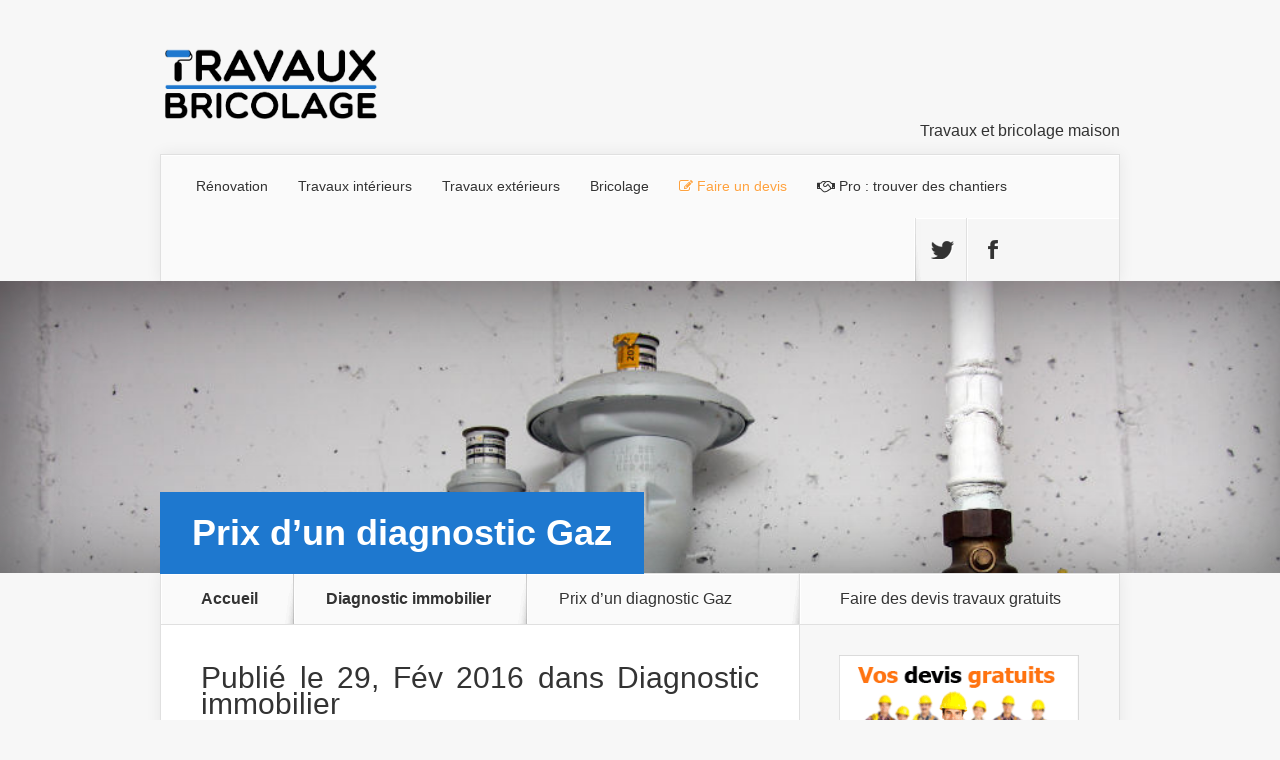

--- FILE ---
content_type: text/html; charset=UTF-8
request_url: https://www.travauxbricolage.fr/travaux-interieurs/diagnostic-immobilier/prix-diagnostic-gaz/
body_size: 29291
content:
<!DOCTYPE html>
<!--[if IE 6]>
<html id="ie6" lang="fr-FR">
<![endif]-->
<!--[if IE 7]>
<html id="ie7" lang="fr-FR">
<![endif]-->
<!--[if IE 8]>
<html id="ie8" lang="fr-FR">
<![endif]-->
<!--[if !(IE 6) | !(IE 7) | !(IE 8)  ]><!-->
<html lang="fr-FR">
<!--<![endif]-->
<head><meta charset="UTF-8" /><script>if(navigator.userAgent.match(/MSIE|Internet Explorer/i)||navigator.userAgent.match(/Trident\/7\..*?rv:11/i)){var href=document.location.href;if(!href.match(/[?&]nowprocket/)){if(href.indexOf("?")==-1){if(href.indexOf("#")==-1){document.location.href=href+"?nowprocket=1"}else{document.location.href=href.replace("#","?nowprocket=1#")}}else{if(href.indexOf("#")==-1){document.location.href=href+"&nowprocket=1"}else{document.location.href=href.replace("#","&nowprocket=1#")}}}}</script><script>(()=>{class RocketLazyLoadScripts{constructor(){this.v="2.0.4",this.userEvents=["keydown","keyup","mousedown","mouseup","mousemove","mouseover","mouseout","touchmove","touchstart","touchend","touchcancel","wheel","click","dblclick","input"],this.attributeEvents=["onblur","onclick","oncontextmenu","ondblclick","onfocus","onmousedown","onmouseenter","onmouseleave","onmousemove","onmouseout","onmouseover","onmouseup","onmousewheel","onscroll","onsubmit"]}async t(){this.i(),this.o(),/iP(ad|hone)/.test(navigator.userAgent)&&this.h(),this.u(),this.l(this),this.m(),this.k(this),this.p(this),this._(),await Promise.all([this.R(),this.L()]),this.lastBreath=Date.now(),this.S(this),this.P(),this.D(),this.O(),this.M(),await this.C(this.delayedScripts.normal),await this.C(this.delayedScripts.defer),await this.C(this.delayedScripts.async),await this.T(),await this.F(),await this.j(),await this.A(),window.dispatchEvent(new Event("rocket-allScriptsLoaded")),this.everythingLoaded=!0,this.lastTouchEnd&&await new Promise(t=>setTimeout(t,500-Date.now()+this.lastTouchEnd)),this.I(),this.H(),this.U(),this.W()}i(){this.CSPIssue=sessionStorage.getItem("rocketCSPIssue"),document.addEventListener("securitypolicyviolation",t=>{this.CSPIssue||"script-src-elem"!==t.violatedDirective||"data"!==t.blockedURI||(this.CSPIssue=!0,sessionStorage.setItem("rocketCSPIssue",!0))},{isRocket:!0})}o(){window.addEventListener("pageshow",t=>{this.persisted=t.persisted,this.realWindowLoadedFired=!0},{isRocket:!0}),window.addEventListener("pagehide",()=>{this.onFirstUserAction=null},{isRocket:!0})}h(){let t;function e(e){t=e}window.addEventListener("touchstart",e,{isRocket:!0}),window.addEventListener("touchend",function i(o){o.changedTouches[0]&&t.changedTouches[0]&&Math.abs(o.changedTouches[0].pageX-t.changedTouches[0].pageX)<10&&Math.abs(o.changedTouches[0].pageY-t.changedTouches[0].pageY)<10&&o.timeStamp-t.timeStamp<200&&(window.removeEventListener("touchstart",e,{isRocket:!0}),window.removeEventListener("touchend",i,{isRocket:!0}),"INPUT"===o.target.tagName&&"text"===o.target.type||(o.target.dispatchEvent(new TouchEvent("touchend",{target:o.target,bubbles:!0})),o.target.dispatchEvent(new MouseEvent("mouseover",{target:o.target,bubbles:!0})),o.target.dispatchEvent(new PointerEvent("click",{target:o.target,bubbles:!0,cancelable:!0,detail:1,clientX:o.changedTouches[0].clientX,clientY:o.changedTouches[0].clientY})),event.preventDefault()))},{isRocket:!0})}q(t){this.userActionTriggered||("mousemove"!==t.type||this.firstMousemoveIgnored?"keyup"===t.type||"mouseover"===t.type||"mouseout"===t.type||(this.userActionTriggered=!0,this.onFirstUserAction&&this.onFirstUserAction()):this.firstMousemoveIgnored=!0),"click"===t.type&&t.preventDefault(),t.stopPropagation(),t.stopImmediatePropagation(),"touchstart"===this.lastEvent&&"touchend"===t.type&&(this.lastTouchEnd=Date.now()),"click"===t.type&&(this.lastTouchEnd=0),this.lastEvent=t.type,t.composedPath&&t.composedPath()[0].getRootNode()instanceof ShadowRoot&&(t.rocketTarget=t.composedPath()[0]),this.savedUserEvents.push(t)}u(){this.savedUserEvents=[],this.userEventHandler=this.q.bind(this),this.userEvents.forEach(t=>window.addEventListener(t,this.userEventHandler,{passive:!1,isRocket:!0})),document.addEventListener("visibilitychange",this.userEventHandler,{isRocket:!0})}U(){this.userEvents.forEach(t=>window.removeEventListener(t,this.userEventHandler,{passive:!1,isRocket:!0})),document.removeEventListener("visibilitychange",this.userEventHandler,{isRocket:!0}),this.savedUserEvents.forEach(t=>{(t.rocketTarget||t.target).dispatchEvent(new window[t.constructor.name](t.type,t))})}m(){const t="return false",e=Array.from(this.attributeEvents,t=>"data-rocket-"+t),i="["+this.attributeEvents.join("],[")+"]",o="[data-rocket-"+this.attributeEvents.join("],[data-rocket-")+"]",s=(e,i,o)=>{o&&o!==t&&(e.setAttribute("data-rocket-"+i,o),e["rocket"+i]=new Function("event",o),e.setAttribute(i,t))};new MutationObserver(t=>{for(const n of t)"attributes"===n.type&&(n.attributeName.startsWith("data-rocket-")||this.everythingLoaded?n.attributeName.startsWith("data-rocket-")&&this.everythingLoaded&&this.N(n.target,n.attributeName.substring(12)):s(n.target,n.attributeName,n.target.getAttribute(n.attributeName))),"childList"===n.type&&n.addedNodes.forEach(t=>{if(t.nodeType===Node.ELEMENT_NODE)if(this.everythingLoaded)for(const i of[t,...t.querySelectorAll(o)])for(const t of i.getAttributeNames())e.includes(t)&&this.N(i,t.substring(12));else for(const e of[t,...t.querySelectorAll(i)])for(const t of e.getAttributeNames())this.attributeEvents.includes(t)&&s(e,t,e.getAttribute(t))})}).observe(document,{subtree:!0,childList:!0,attributeFilter:[...this.attributeEvents,...e]})}I(){this.attributeEvents.forEach(t=>{document.querySelectorAll("[data-rocket-"+t+"]").forEach(e=>{this.N(e,t)})})}N(t,e){const i=t.getAttribute("data-rocket-"+e);i&&(t.setAttribute(e,i),t.removeAttribute("data-rocket-"+e))}k(t){Object.defineProperty(HTMLElement.prototype,"onclick",{get(){return this.rocketonclick||null},set(e){this.rocketonclick=e,this.setAttribute(t.everythingLoaded?"onclick":"data-rocket-onclick","this.rocketonclick(event)")}})}S(t){function e(e,i){let o=e[i];e[i]=null,Object.defineProperty(e,i,{get:()=>o,set(s){t.everythingLoaded?o=s:e["rocket"+i]=o=s}})}e(document,"onreadystatechange"),e(window,"onload"),e(window,"onpageshow");try{Object.defineProperty(document,"readyState",{get:()=>t.rocketReadyState,set(e){t.rocketReadyState=e},configurable:!0}),document.readyState="loading"}catch(t){console.log("WPRocket DJE readyState conflict, bypassing")}}l(t){this.originalAddEventListener=EventTarget.prototype.addEventListener,this.originalRemoveEventListener=EventTarget.prototype.removeEventListener,this.savedEventListeners=[],EventTarget.prototype.addEventListener=function(e,i,o){o&&o.isRocket||!t.B(e,this)&&!t.userEvents.includes(e)||t.B(e,this)&&!t.userActionTriggered||e.startsWith("rocket-")||t.everythingLoaded?t.originalAddEventListener.call(this,e,i,o):(t.savedEventListeners.push({target:this,remove:!1,type:e,func:i,options:o}),"mouseenter"!==e&&"mouseleave"!==e||t.originalAddEventListener.call(this,e,t.savedUserEvents.push,o))},EventTarget.prototype.removeEventListener=function(e,i,o){o&&o.isRocket||!t.B(e,this)&&!t.userEvents.includes(e)||t.B(e,this)&&!t.userActionTriggered||e.startsWith("rocket-")||t.everythingLoaded?t.originalRemoveEventListener.call(this,e,i,o):t.savedEventListeners.push({target:this,remove:!0,type:e,func:i,options:o})}}J(t,e){this.savedEventListeners=this.savedEventListeners.filter(i=>{let o=i.type,s=i.target||window;return e!==o||t!==s||(this.B(o,s)&&(i.type="rocket-"+o),this.$(i),!1)})}H(){EventTarget.prototype.addEventListener=this.originalAddEventListener,EventTarget.prototype.removeEventListener=this.originalRemoveEventListener,this.savedEventListeners.forEach(t=>this.$(t))}$(t){t.remove?this.originalRemoveEventListener.call(t.target,t.type,t.func,t.options):this.originalAddEventListener.call(t.target,t.type,t.func,t.options)}p(t){let e;function i(e){return t.everythingLoaded?e:e.split(" ").map(t=>"load"===t||t.startsWith("load.")?"rocket-jquery-load":t).join(" ")}function o(o){function s(e){const s=o.fn[e];o.fn[e]=o.fn.init.prototype[e]=function(){return this[0]===window&&t.userActionTriggered&&("string"==typeof arguments[0]||arguments[0]instanceof String?arguments[0]=i(arguments[0]):"object"==typeof arguments[0]&&Object.keys(arguments[0]).forEach(t=>{const e=arguments[0][t];delete arguments[0][t],arguments[0][i(t)]=e})),s.apply(this,arguments),this}}if(o&&o.fn&&!t.allJQueries.includes(o)){const e={DOMContentLoaded:[],"rocket-DOMContentLoaded":[]};for(const t in e)document.addEventListener(t,()=>{e[t].forEach(t=>t())},{isRocket:!0});o.fn.ready=o.fn.init.prototype.ready=function(i){function s(){parseInt(o.fn.jquery)>2?setTimeout(()=>i.bind(document)(o)):i.bind(document)(o)}return"function"==typeof i&&(t.realDomReadyFired?!t.userActionTriggered||t.fauxDomReadyFired?s():e["rocket-DOMContentLoaded"].push(s):e.DOMContentLoaded.push(s)),o([])},s("on"),s("one"),s("off"),t.allJQueries.push(o)}e=o}t.allJQueries=[],o(window.jQuery),Object.defineProperty(window,"jQuery",{get:()=>e,set(t){o(t)}})}P(){const t=new Map;document.write=document.writeln=function(e){const i=document.currentScript,o=document.createRange(),s=i.parentElement;let n=t.get(i);void 0===n&&(n=i.nextSibling,t.set(i,n));const c=document.createDocumentFragment();o.setStart(c,0),c.appendChild(o.createContextualFragment(e)),s.insertBefore(c,n)}}async R(){return new Promise(t=>{this.userActionTriggered?t():this.onFirstUserAction=t})}async L(){return new Promise(t=>{document.addEventListener("DOMContentLoaded",()=>{this.realDomReadyFired=!0,t()},{isRocket:!0})})}async j(){return this.realWindowLoadedFired?Promise.resolve():new Promise(t=>{window.addEventListener("load",t,{isRocket:!0})})}M(){this.pendingScripts=[];this.scriptsMutationObserver=new MutationObserver(t=>{for(const e of t)e.addedNodes.forEach(t=>{"SCRIPT"!==t.tagName||t.noModule||t.isWPRocket||this.pendingScripts.push({script:t,promise:new Promise(e=>{const i=()=>{const i=this.pendingScripts.findIndex(e=>e.script===t);i>=0&&this.pendingScripts.splice(i,1),e()};t.addEventListener("load",i,{isRocket:!0}),t.addEventListener("error",i,{isRocket:!0}),setTimeout(i,1e3)})})})}),this.scriptsMutationObserver.observe(document,{childList:!0,subtree:!0})}async F(){await this.X(),this.pendingScripts.length?(await this.pendingScripts[0].promise,await this.F()):this.scriptsMutationObserver.disconnect()}D(){this.delayedScripts={normal:[],async:[],defer:[]},document.querySelectorAll("script[type$=rocketlazyloadscript]").forEach(t=>{t.hasAttribute("data-rocket-src")?t.hasAttribute("async")&&!1!==t.async?this.delayedScripts.async.push(t):t.hasAttribute("defer")&&!1!==t.defer||"module"===t.getAttribute("data-rocket-type")?this.delayedScripts.defer.push(t):this.delayedScripts.normal.push(t):this.delayedScripts.normal.push(t)})}async _(){await this.L();let t=[];document.querySelectorAll("script[type$=rocketlazyloadscript][data-rocket-src]").forEach(e=>{let i=e.getAttribute("data-rocket-src");if(i&&!i.startsWith("data:")){i.startsWith("//")&&(i=location.protocol+i);try{const o=new URL(i).origin;o!==location.origin&&t.push({src:o,crossOrigin:e.crossOrigin||"module"===e.getAttribute("data-rocket-type")})}catch(t){}}}),t=[...new Map(t.map(t=>[JSON.stringify(t),t])).values()],this.Y(t,"preconnect")}async G(t){if(await this.K(),!0!==t.noModule||!("noModule"in HTMLScriptElement.prototype))return new Promise(e=>{let i;function o(){(i||t).setAttribute("data-rocket-status","executed"),e()}try{if(navigator.userAgent.includes("Firefox/")||""===navigator.vendor||this.CSPIssue)i=document.createElement("script"),[...t.attributes].forEach(t=>{let e=t.nodeName;"type"!==e&&("data-rocket-type"===e&&(e="type"),"data-rocket-src"===e&&(e="src"),i.setAttribute(e,t.nodeValue))}),t.text&&(i.text=t.text),t.nonce&&(i.nonce=t.nonce),i.hasAttribute("src")?(i.addEventListener("load",o,{isRocket:!0}),i.addEventListener("error",()=>{i.setAttribute("data-rocket-status","failed-network"),e()},{isRocket:!0}),setTimeout(()=>{i.isConnected||e()},1)):(i.text=t.text,o()),i.isWPRocket=!0,t.parentNode.replaceChild(i,t);else{const i=t.getAttribute("data-rocket-type"),s=t.getAttribute("data-rocket-src");i?(t.type=i,t.removeAttribute("data-rocket-type")):t.removeAttribute("type"),t.addEventListener("load",o,{isRocket:!0}),t.addEventListener("error",i=>{this.CSPIssue&&i.target.src.startsWith("data:")?(console.log("WPRocket: CSP fallback activated"),t.removeAttribute("src"),this.G(t).then(e)):(t.setAttribute("data-rocket-status","failed-network"),e())},{isRocket:!0}),s?(t.fetchPriority="high",t.removeAttribute("data-rocket-src"),t.src=s):t.src="data:text/javascript;base64,"+window.btoa(unescape(encodeURIComponent(t.text)))}}catch(i){t.setAttribute("data-rocket-status","failed-transform"),e()}});t.setAttribute("data-rocket-status","skipped")}async C(t){const e=t.shift();return e?(e.isConnected&&await this.G(e),this.C(t)):Promise.resolve()}O(){this.Y([...this.delayedScripts.normal,...this.delayedScripts.defer,...this.delayedScripts.async],"preload")}Y(t,e){this.trash=this.trash||[];let i=!0;var o=document.createDocumentFragment();t.forEach(t=>{const s=t.getAttribute&&t.getAttribute("data-rocket-src")||t.src;if(s&&!s.startsWith("data:")){const n=document.createElement("link");n.href=s,n.rel=e,"preconnect"!==e&&(n.as="script",n.fetchPriority=i?"high":"low"),t.getAttribute&&"module"===t.getAttribute("data-rocket-type")&&(n.crossOrigin=!0),t.crossOrigin&&(n.crossOrigin=t.crossOrigin),t.integrity&&(n.integrity=t.integrity),t.nonce&&(n.nonce=t.nonce),o.appendChild(n),this.trash.push(n),i=!1}}),document.head.appendChild(o)}W(){this.trash.forEach(t=>t.remove())}async T(){try{document.readyState="interactive"}catch(t){}this.fauxDomReadyFired=!0;try{await this.K(),this.J(document,"readystatechange"),document.dispatchEvent(new Event("rocket-readystatechange")),await this.K(),document.rocketonreadystatechange&&document.rocketonreadystatechange(),await this.K(),this.J(document,"DOMContentLoaded"),document.dispatchEvent(new Event("rocket-DOMContentLoaded")),await this.K(),this.J(window,"DOMContentLoaded"),window.dispatchEvent(new Event("rocket-DOMContentLoaded"))}catch(t){console.error(t)}}async A(){try{document.readyState="complete"}catch(t){}try{await this.K(),this.J(document,"readystatechange"),document.dispatchEvent(new Event("rocket-readystatechange")),await this.K(),document.rocketonreadystatechange&&document.rocketonreadystatechange(),await this.K(),this.J(window,"load"),window.dispatchEvent(new Event("rocket-load")),await this.K(),window.rocketonload&&window.rocketonload(),await this.K(),this.allJQueries.forEach(t=>t(window).trigger("rocket-jquery-load")),await this.K(),this.J(window,"pageshow");const t=new Event("rocket-pageshow");t.persisted=this.persisted,window.dispatchEvent(t),await this.K(),window.rocketonpageshow&&window.rocketonpageshow({persisted:this.persisted})}catch(t){console.error(t)}}async K(){Date.now()-this.lastBreath>45&&(await this.X(),this.lastBreath=Date.now())}async X(){return document.hidden?new Promise(t=>setTimeout(t)):new Promise(t=>requestAnimationFrame(t))}B(t,e){return e===document&&"readystatechange"===t||(e===document&&"DOMContentLoaded"===t||(e===window&&"DOMContentLoaded"===t||(e===window&&"load"===t||e===window&&"pageshow"===t)))}static run(){(new RocketLazyLoadScripts).t()}}RocketLazyLoadScripts.run()})();</script>
	
			
	<meta http-equiv="X-UA-Compatible" content="IE=edge">
		<!--[if lt IE 9]>
	<script src="https://www.travauxbricolage.fr/wp-content/themes/Nexus/js/html5.js" type="text/javascript"></script>
	<![endif]-->

	<script type="rocketlazyloadscript" data-rocket-type="text/javascript">
		document.documentElement.className = 'js';
	</script>

	<script>var et_site_url='https://www.travauxbricolage.fr';var et_post_id='5356';function et_core_page_resource_fallback(a,b){"undefined"===typeof b&&(b=a.sheet.cssRules&&0===a.sheet.cssRules.length);b&&(a.onerror=null,a.onload=null,a.href?a.href=et_site_url+"/?et_core_page_resource="+a.id+et_post_id:a.src&&(a.src=et_site_url+"/?et_core_page_resource="+a.id+et_post_id))}
</script><meta name='robots' content='index, follow, max-image-preview:large, max-snippet:-1, max-video-preview:-1' />

	<!-- This site is optimized with the Yoast SEO plugin v26.8 - https://yoast.com/product/yoast-seo-wordpress/ -->
	<title>Prix d&#039;un diagnostic Gaz</title>
<link data-rocket-prefetch href="https://pagead2.googlesyndication.com" rel="dns-prefetch">
<link data-rocket-prefetch href="https://fundingchoicesmessages.google.com" rel="dns-prefetch">
<link data-rocket-prefetch href="https://googleads.g.doubleclick.net" rel="dns-prefetch"><link rel="preload" data-rocket-preload as="image" href="https://www.travauxbricolage.fr/wp-content/uploads/2016/02/prix-diagnostic-gaz.jpg" fetchpriority="high">
	<meta name="description" content="Retrouvez toutes les informations sur le diagnostic Gaz, le prix d&#039;un diagnostic Gaz et la réglementation autour du diagnostic de vérification du Gaz. " />
	<link rel="canonical" href="https://www.travauxbricolage.fr/travaux-interieurs/diagnostic-immobilier/prix-diagnostic-gaz/" />
	<meta property="og:locale" content="fr_FR" />
	<meta property="og:type" content="article" />
	<meta property="og:title" content="Prix d&#039;un diagnostic Gaz" />
	<meta property="og:description" content="Retrouvez toutes les informations sur le diagnostic Gaz, le prix d&#039;un diagnostic Gaz et la réglementation autour du diagnostic de vérification du Gaz. " />
	<meta property="og:url" content="https://www.travauxbricolage.fr/travaux-interieurs/diagnostic-immobilier/prix-diagnostic-gaz/" />
	<meta property="og:site_name" content="Travaux Bricolage" />
	<meta property="article:publisher" content="https://www.facebook.com/travauxbricolage" />
	<meta property="article:published_time" content="2016-02-29T14:30:30+00:00" />
	<meta property="article:modified_time" content="2019-04-02T13:57:26+00:00" />
	<meta property="og:image" content="https://www.travauxbricolage.fr/wp-content/uploads/2016/02/prix-diagnostic-gaz.jpg" />
	<meta property="og:image:width" content="1000" />
	<meta property="og:image:height" content="666" />
	<meta property="og:image:type" content="image/jpeg" />
	<meta name="author" content="Anthony" />
	<meta name="twitter:card" content="summary_large_image" />
	<meta name="twitter:creator" content="@Travaux_Brico" />
	<meta name="twitter:site" content="@Travaux_Brico" />
	<script type="application/ld+json" class="yoast-schema-graph">{"@context":"https://schema.org","@graph":[{"@type":"Article","@id":"https://www.travauxbricolage.fr/travaux-interieurs/diagnostic-immobilier/prix-diagnostic-gaz/#article","isPartOf":{"@id":"https://www.travauxbricolage.fr/travaux-interieurs/diagnostic-immobilier/prix-diagnostic-gaz/"},"author":{"name":"Anthony","@id":"https://www.travauxbricolage.fr/#/schema/person/c36cd50bd1d1720559811fb6ab608602"},"headline":"Prix d&rsquo;un diagnostic Gaz","datePublished":"2016-02-29T14:30:30+00:00","dateModified":"2019-04-02T13:57:26+00:00","mainEntityOfPage":{"@id":"https://www.travauxbricolage.fr/travaux-interieurs/diagnostic-immobilier/prix-diagnostic-gaz/"},"wordCount":1117,"commentCount":0,"publisher":{"@id":"https://www.travauxbricolage.fr/#organization"},"image":{"@id":"https://www.travauxbricolage.fr/travaux-interieurs/diagnostic-immobilier/prix-diagnostic-gaz/#primaryimage"},"thumbnailUrl":"https://www.travauxbricolage.fr/wp-content/uploads/2016/02/prix-diagnostic-gaz.jpg","articleSection":["Diagnostic immobilier"],"inLanguage":"fr-FR","potentialAction":[{"@type":"CommentAction","name":"Comment","target":["https://www.travauxbricolage.fr/travaux-interieurs/diagnostic-immobilier/prix-diagnostic-gaz/#respond"]}]},{"@type":"WebPage","@id":"https://www.travauxbricolage.fr/travaux-interieurs/diagnostic-immobilier/prix-diagnostic-gaz/","url":"https://www.travauxbricolage.fr/travaux-interieurs/diagnostic-immobilier/prix-diagnostic-gaz/","name":"Prix d'un diagnostic Gaz","isPartOf":{"@id":"https://www.travauxbricolage.fr/#website"},"primaryImageOfPage":{"@id":"https://www.travauxbricolage.fr/travaux-interieurs/diagnostic-immobilier/prix-diagnostic-gaz/#primaryimage"},"image":{"@id":"https://www.travauxbricolage.fr/travaux-interieurs/diagnostic-immobilier/prix-diagnostic-gaz/#primaryimage"},"thumbnailUrl":"https://www.travauxbricolage.fr/wp-content/uploads/2016/02/prix-diagnostic-gaz.jpg","datePublished":"2016-02-29T14:30:30+00:00","dateModified":"2019-04-02T13:57:26+00:00","description":"Retrouvez toutes les informations sur le diagnostic Gaz, le prix d'un diagnostic Gaz et la réglementation autour du diagnostic de vérification du Gaz. ","breadcrumb":{"@id":"https://www.travauxbricolage.fr/travaux-interieurs/diagnostic-immobilier/prix-diagnostic-gaz/#breadcrumb"},"inLanguage":"fr-FR","potentialAction":[{"@type":"ReadAction","target":["https://www.travauxbricolage.fr/travaux-interieurs/diagnostic-immobilier/prix-diagnostic-gaz/"]}]},{"@type":"ImageObject","inLanguage":"fr-FR","@id":"https://www.travauxbricolage.fr/travaux-interieurs/diagnostic-immobilier/prix-diagnostic-gaz/#primaryimage","url":"https://www.travauxbricolage.fr/wp-content/uploads/2016/02/prix-diagnostic-gaz.jpg","contentUrl":"https://www.travauxbricolage.fr/wp-content/uploads/2016/02/prix-diagnostic-gaz.jpg","width":1000,"height":666,"caption":"tarif du diagnostic gaz"},{"@type":"BreadcrumbList","@id":"https://www.travauxbricolage.fr/travaux-interieurs/diagnostic-immobilier/prix-diagnostic-gaz/#breadcrumb","itemListElement":[{"@type":"ListItem","position":1,"name":"Accueil","item":"https://www.travauxbricolage.fr/"},{"@type":"ListItem","position":2,"name":"Prix d&rsquo;un diagnostic Gaz"}]},{"@type":"WebSite","@id":"https://www.travauxbricolage.fr/#website","url":"https://www.travauxbricolage.fr/","name":"Travaux Bricolage","description":"Travaux et bricolage maison","publisher":{"@id":"https://www.travauxbricolage.fr/#organization"},"potentialAction":[{"@type":"SearchAction","target":{"@type":"EntryPoint","urlTemplate":"https://www.travauxbricolage.fr/?s={search_term_string}"},"query-input":{"@type":"PropertyValueSpecification","valueRequired":true,"valueName":"search_term_string"}}],"inLanguage":"fr-FR"},{"@type":"Organization","@id":"https://www.travauxbricolage.fr/#organization","name":"TravauxBricolage","url":"https://www.travauxbricolage.fr/","logo":{"@type":"ImageObject","inLanguage":"fr-FR","@id":"https://www.travauxbricolage.fr/#/schema/logo/image/","url":"https://www.travauxbricolage.fr/wp-content/uploads/2019/04/tb.png","contentUrl":"https://www.travauxbricolage.fr/wp-content/uploads/2019/04/tb.png","width":512,"height":512,"caption":"TravauxBricolage"},"image":{"@id":"https://www.travauxbricolage.fr/#/schema/logo/image/"},"sameAs":["https://www.facebook.com/travauxbricolage","https://x.com/Travaux_Brico","https://www.linkedin.com/company/travaux-bricolage","https://www.pinterest.fr/travauxbricol/","https://www.youtube.com/c/travauxbricolagefr1"]},{"@type":"Person","@id":"https://www.travauxbricolage.fr/#/schema/person/c36cd50bd1d1720559811fb6ab608602","name":"Anthony","description":"Pro Bricolage, alias Paul, est un des auteurs réguliers sur Travaux Bricolage. Fort d'une expérience importante dans le bâtiment et sur les chantiers, Paul partage son expérience et ses connaissances en présentant le plus pédagogiquement possible les différents projets travaux avec leurs détails. Passionné par son métier, Paul n'hésite pas à donner ses conseils bricolage pour tous les travaux, isolation, toiture, maçonnerie, électricité, gros oeuvre... Il possède également un large réseau d'amis artisans et les sollicitent régulièrement pour l'aider à la rédaction de certains articles selon les sujets."}]}</script>
	<!-- / Yoast SEO plugin. -->


<link rel='dns-prefetch' href='//www.travauxbricolage.fr' />
<link rel='dns-prefetch' href='//www.googletagmanager.com' />
<link rel='dns-prefetch' href='//pagead2.googlesyndication.com' />

<script type="text/javascript" id="wpp-js" src="https://www.travauxbricolage.fr/wp-content/plugins/wordpress-popular-posts/assets/js/wpp.min.js?ver=7.3.6" data-sampling="0" data-sampling-rate="100" data-api-url="https://www.travauxbricolage.fr/wp-json/wordpress-popular-posts" data-post-id="5356" data-token="e8cfb23257" data-lang="0" data-debug="0"></script>
<link rel="alternate" title="oEmbed (JSON)" type="application/json+oembed" href="https://www.travauxbricolage.fr/wp-json/oembed/1.0/embed?url=https%3A%2F%2Fwww.travauxbricolage.fr%2Ftravaux-interieurs%2Fdiagnostic-immobilier%2Fprix-diagnostic-gaz%2F" />
<link rel="alternate" title="oEmbed (XML)" type="text/xml+oembed" href="https://www.travauxbricolage.fr/wp-json/oembed/1.0/embed?url=https%3A%2F%2Fwww.travauxbricolage.fr%2Ftravaux-interieurs%2Fdiagnostic-immobilier%2Fprix-diagnostic-gaz%2F&#038;format=xml" />
<meta content="Nexus v.1.7.14" name="generator"/><style id='wp-img-auto-sizes-contain-inline-css' type='text/css'>
img:is([sizes=auto i],[sizes^="auto," i]){contain-intrinsic-size:3000px 1500px}
/*# sourceURL=wp-img-auto-sizes-contain-inline-css */
</style>
<style id='wp-block-library-inline-css' type='text/css'>
:root{--wp-block-synced-color:#7a00df;--wp-block-synced-color--rgb:122,0,223;--wp-bound-block-color:var(--wp-block-synced-color);--wp-editor-canvas-background:#ddd;--wp-admin-theme-color:#007cba;--wp-admin-theme-color--rgb:0,124,186;--wp-admin-theme-color-darker-10:#006ba1;--wp-admin-theme-color-darker-10--rgb:0,107,160.5;--wp-admin-theme-color-darker-20:#005a87;--wp-admin-theme-color-darker-20--rgb:0,90,135;--wp-admin-border-width-focus:2px}@media (min-resolution:192dpi){:root{--wp-admin-border-width-focus:1.5px}}.wp-element-button{cursor:pointer}:root .has-very-light-gray-background-color{background-color:#eee}:root .has-very-dark-gray-background-color{background-color:#313131}:root .has-very-light-gray-color{color:#eee}:root .has-very-dark-gray-color{color:#313131}:root .has-vivid-green-cyan-to-vivid-cyan-blue-gradient-background{background:linear-gradient(135deg,#00d084,#0693e3)}:root .has-purple-crush-gradient-background{background:linear-gradient(135deg,#34e2e4,#4721fb 50%,#ab1dfe)}:root .has-hazy-dawn-gradient-background{background:linear-gradient(135deg,#faaca8,#dad0ec)}:root .has-subdued-olive-gradient-background{background:linear-gradient(135deg,#fafae1,#67a671)}:root .has-atomic-cream-gradient-background{background:linear-gradient(135deg,#fdd79a,#004a59)}:root .has-nightshade-gradient-background{background:linear-gradient(135deg,#330968,#31cdcf)}:root .has-midnight-gradient-background{background:linear-gradient(135deg,#020381,#2874fc)}:root{--wp--preset--font-size--normal:16px;--wp--preset--font-size--huge:42px}.has-regular-font-size{font-size:1em}.has-larger-font-size{font-size:2.625em}.has-normal-font-size{font-size:var(--wp--preset--font-size--normal)}.has-huge-font-size{font-size:var(--wp--preset--font-size--huge)}.has-text-align-center{text-align:center}.has-text-align-left{text-align:left}.has-text-align-right{text-align:right}.has-fit-text{white-space:nowrap!important}#end-resizable-editor-section{display:none}.aligncenter{clear:both}.items-justified-left{justify-content:flex-start}.items-justified-center{justify-content:center}.items-justified-right{justify-content:flex-end}.items-justified-space-between{justify-content:space-between}.screen-reader-text{border:0;clip-path:inset(50%);height:1px;margin:-1px;overflow:hidden;padding:0;position:absolute;width:1px;word-wrap:normal!important}.screen-reader-text:focus{background-color:#ddd;clip-path:none;color:#444;display:block;font-size:1em;height:auto;left:5px;line-height:normal;padding:15px 23px 14px;text-decoration:none;top:5px;width:auto;z-index:100000}html :where(.has-border-color){border-style:solid}html :where([style*=border-top-color]){border-top-style:solid}html :where([style*=border-right-color]){border-right-style:solid}html :where([style*=border-bottom-color]){border-bottom-style:solid}html :where([style*=border-left-color]){border-left-style:solid}html :where([style*=border-width]){border-style:solid}html :where([style*=border-top-width]){border-top-style:solid}html :where([style*=border-right-width]){border-right-style:solid}html :where([style*=border-bottom-width]){border-bottom-style:solid}html :where([style*=border-left-width]){border-left-style:solid}html :where(img[class*=wp-image-]){height:auto;max-width:100%}:where(figure){margin:0 0 1em}html :where(.is-position-sticky){--wp-admin--admin-bar--position-offset:var(--wp-admin--admin-bar--height,0px)}@media screen and (max-width:600px){html :where(.is-position-sticky){--wp-admin--admin-bar--position-offset:0px}}

/*# sourceURL=wp-block-library-inline-css */
</style><style id='global-styles-inline-css' type='text/css'>
:root{--wp--preset--aspect-ratio--square: 1;--wp--preset--aspect-ratio--4-3: 4/3;--wp--preset--aspect-ratio--3-4: 3/4;--wp--preset--aspect-ratio--3-2: 3/2;--wp--preset--aspect-ratio--2-3: 2/3;--wp--preset--aspect-ratio--16-9: 16/9;--wp--preset--aspect-ratio--9-16: 9/16;--wp--preset--color--black: #000000;--wp--preset--color--cyan-bluish-gray: #abb8c3;--wp--preset--color--white: #ffffff;--wp--preset--color--pale-pink: #f78da7;--wp--preset--color--vivid-red: #cf2e2e;--wp--preset--color--luminous-vivid-orange: #ff6900;--wp--preset--color--luminous-vivid-amber: #fcb900;--wp--preset--color--light-green-cyan: #7bdcb5;--wp--preset--color--vivid-green-cyan: #00d084;--wp--preset--color--pale-cyan-blue: #8ed1fc;--wp--preset--color--vivid-cyan-blue: #0693e3;--wp--preset--color--vivid-purple: #9b51e0;--wp--preset--gradient--vivid-cyan-blue-to-vivid-purple: linear-gradient(135deg,rgb(6,147,227) 0%,rgb(155,81,224) 100%);--wp--preset--gradient--light-green-cyan-to-vivid-green-cyan: linear-gradient(135deg,rgb(122,220,180) 0%,rgb(0,208,130) 100%);--wp--preset--gradient--luminous-vivid-amber-to-luminous-vivid-orange: linear-gradient(135deg,rgb(252,185,0) 0%,rgb(255,105,0) 100%);--wp--preset--gradient--luminous-vivid-orange-to-vivid-red: linear-gradient(135deg,rgb(255,105,0) 0%,rgb(207,46,46) 100%);--wp--preset--gradient--very-light-gray-to-cyan-bluish-gray: linear-gradient(135deg,rgb(238,238,238) 0%,rgb(169,184,195) 100%);--wp--preset--gradient--cool-to-warm-spectrum: linear-gradient(135deg,rgb(74,234,220) 0%,rgb(151,120,209) 20%,rgb(207,42,186) 40%,rgb(238,44,130) 60%,rgb(251,105,98) 80%,rgb(254,248,76) 100%);--wp--preset--gradient--blush-light-purple: linear-gradient(135deg,rgb(255,206,236) 0%,rgb(152,150,240) 100%);--wp--preset--gradient--blush-bordeaux: linear-gradient(135deg,rgb(254,205,165) 0%,rgb(254,45,45) 50%,rgb(107,0,62) 100%);--wp--preset--gradient--luminous-dusk: linear-gradient(135deg,rgb(255,203,112) 0%,rgb(199,81,192) 50%,rgb(65,88,208) 100%);--wp--preset--gradient--pale-ocean: linear-gradient(135deg,rgb(255,245,203) 0%,rgb(182,227,212) 50%,rgb(51,167,181) 100%);--wp--preset--gradient--electric-grass: linear-gradient(135deg,rgb(202,248,128) 0%,rgb(113,206,126) 100%);--wp--preset--gradient--midnight: linear-gradient(135deg,rgb(2,3,129) 0%,rgb(40,116,252) 100%);--wp--preset--font-size--small: 13px;--wp--preset--font-size--medium: 20px;--wp--preset--font-size--large: 36px;--wp--preset--font-size--x-large: 42px;--wp--preset--spacing--20: 0.44rem;--wp--preset--spacing--30: 0.67rem;--wp--preset--spacing--40: 1rem;--wp--preset--spacing--50: 1.5rem;--wp--preset--spacing--60: 2.25rem;--wp--preset--spacing--70: 3.38rem;--wp--preset--spacing--80: 5.06rem;--wp--preset--shadow--natural: 6px 6px 9px rgba(0, 0, 0, 0.2);--wp--preset--shadow--deep: 12px 12px 50px rgba(0, 0, 0, 0.4);--wp--preset--shadow--sharp: 6px 6px 0px rgba(0, 0, 0, 0.2);--wp--preset--shadow--outlined: 6px 6px 0px -3px rgb(255, 255, 255), 6px 6px rgb(0, 0, 0);--wp--preset--shadow--crisp: 6px 6px 0px rgb(0, 0, 0);}:where(.is-layout-flex){gap: 0.5em;}:where(.is-layout-grid){gap: 0.5em;}body .is-layout-flex{display: flex;}.is-layout-flex{flex-wrap: wrap;align-items: center;}.is-layout-flex > :is(*, div){margin: 0;}body .is-layout-grid{display: grid;}.is-layout-grid > :is(*, div){margin: 0;}:where(.wp-block-columns.is-layout-flex){gap: 2em;}:where(.wp-block-columns.is-layout-grid){gap: 2em;}:where(.wp-block-post-template.is-layout-flex){gap: 1.25em;}:where(.wp-block-post-template.is-layout-grid){gap: 1.25em;}.has-black-color{color: var(--wp--preset--color--black) !important;}.has-cyan-bluish-gray-color{color: var(--wp--preset--color--cyan-bluish-gray) !important;}.has-white-color{color: var(--wp--preset--color--white) !important;}.has-pale-pink-color{color: var(--wp--preset--color--pale-pink) !important;}.has-vivid-red-color{color: var(--wp--preset--color--vivid-red) !important;}.has-luminous-vivid-orange-color{color: var(--wp--preset--color--luminous-vivid-orange) !important;}.has-luminous-vivid-amber-color{color: var(--wp--preset--color--luminous-vivid-amber) !important;}.has-light-green-cyan-color{color: var(--wp--preset--color--light-green-cyan) !important;}.has-vivid-green-cyan-color{color: var(--wp--preset--color--vivid-green-cyan) !important;}.has-pale-cyan-blue-color{color: var(--wp--preset--color--pale-cyan-blue) !important;}.has-vivid-cyan-blue-color{color: var(--wp--preset--color--vivid-cyan-blue) !important;}.has-vivid-purple-color{color: var(--wp--preset--color--vivid-purple) !important;}.has-black-background-color{background-color: var(--wp--preset--color--black) !important;}.has-cyan-bluish-gray-background-color{background-color: var(--wp--preset--color--cyan-bluish-gray) !important;}.has-white-background-color{background-color: var(--wp--preset--color--white) !important;}.has-pale-pink-background-color{background-color: var(--wp--preset--color--pale-pink) !important;}.has-vivid-red-background-color{background-color: var(--wp--preset--color--vivid-red) !important;}.has-luminous-vivid-orange-background-color{background-color: var(--wp--preset--color--luminous-vivid-orange) !important;}.has-luminous-vivid-amber-background-color{background-color: var(--wp--preset--color--luminous-vivid-amber) !important;}.has-light-green-cyan-background-color{background-color: var(--wp--preset--color--light-green-cyan) !important;}.has-vivid-green-cyan-background-color{background-color: var(--wp--preset--color--vivid-green-cyan) !important;}.has-pale-cyan-blue-background-color{background-color: var(--wp--preset--color--pale-cyan-blue) !important;}.has-vivid-cyan-blue-background-color{background-color: var(--wp--preset--color--vivid-cyan-blue) !important;}.has-vivid-purple-background-color{background-color: var(--wp--preset--color--vivid-purple) !important;}.has-black-border-color{border-color: var(--wp--preset--color--black) !important;}.has-cyan-bluish-gray-border-color{border-color: var(--wp--preset--color--cyan-bluish-gray) !important;}.has-white-border-color{border-color: var(--wp--preset--color--white) !important;}.has-pale-pink-border-color{border-color: var(--wp--preset--color--pale-pink) !important;}.has-vivid-red-border-color{border-color: var(--wp--preset--color--vivid-red) !important;}.has-luminous-vivid-orange-border-color{border-color: var(--wp--preset--color--luminous-vivid-orange) !important;}.has-luminous-vivid-amber-border-color{border-color: var(--wp--preset--color--luminous-vivid-amber) !important;}.has-light-green-cyan-border-color{border-color: var(--wp--preset--color--light-green-cyan) !important;}.has-vivid-green-cyan-border-color{border-color: var(--wp--preset--color--vivid-green-cyan) !important;}.has-pale-cyan-blue-border-color{border-color: var(--wp--preset--color--pale-cyan-blue) !important;}.has-vivid-cyan-blue-border-color{border-color: var(--wp--preset--color--vivid-cyan-blue) !important;}.has-vivid-purple-border-color{border-color: var(--wp--preset--color--vivid-purple) !important;}.has-vivid-cyan-blue-to-vivid-purple-gradient-background{background: var(--wp--preset--gradient--vivid-cyan-blue-to-vivid-purple) !important;}.has-light-green-cyan-to-vivid-green-cyan-gradient-background{background: var(--wp--preset--gradient--light-green-cyan-to-vivid-green-cyan) !important;}.has-luminous-vivid-amber-to-luminous-vivid-orange-gradient-background{background: var(--wp--preset--gradient--luminous-vivid-amber-to-luminous-vivid-orange) !important;}.has-luminous-vivid-orange-to-vivid-red-gradient-background{background: var(--wp--preset--gradient--luminous-vivid-orange-to-vivid-red) !important;}.has-very-light-gray-to-cyan-bluish-gray-gradient-background{background: var(--wp--preset--gradient--very-light-gray-to-cyan-bluish-gray) !important;}.has-cool-to-warm-spectrum-gradient-background{background: var(--wp--preset--gradient--cool-to-warm-spectrum) !important;}.has-blush-light-purple-gradient-background{background: var(--wp--preset--gradient--blush-light-purple) !important;}.has-blush-bordeaux-gradient-background{background: var(--wp--preset--gradient--blush-bordeaux) !important;}.has-luminous-dusk-gradient-background{background: var(--wp--preset--gradient--luminous-dusk) !important;}.has-pale-ocean-gradient-background{background: var(--wp--preset--gradient--pale-ocean) !important;}.has-electric-grass-gradient-background{background: var(--wp--preset--gradient--electric-grass) !important;}.has-midnight-gradient-background{background: var(--wp--preset--gradient--midnight) !important;}.has-small-font-size{font-size: var(--wp--preset--font-size--small) !important;}.has-medium-font-size{font-size: var(--wp--preset--font-size--medium) !important;}.has-large-font-size{font-size: var(--wp--preset--font-size--large) !important;}.has-x-large-font-size{font-size: var(--wp--preset--font-size--x-large) !important;}
/*# sourceURL=global-styles-inline-css */
</style>

<style id='classic-theme-styles-inline-css' type='text/css'>
/*! This file is auto-generated */
.wp-block-button__link{color:#fff;background-color:#32373c;border-radius:9999px;box-shadow:none;text-decoration:none;padding:calc(.667em + 2px) calc(1.333em + 2px);font-size:1.125em}.wp-block-file__button{background:#32373c;color:#fff;text-decoration:none}
/*# sourceURL=/wp-includes/css/classic-themes.min.css */
</style>
<link data-minify="1" rel='stylesheet' id='mpp_gutenberg-css' href='https://www.travauxbricolage.fr/wp-content/cache/min/1/wp-content/plugins/metronet-profile-picture/dist/blocks.style.build.css?ver=1767423674' type='text/css' media='all' />
<link data-minify="1" rel='stylesheet' id='rp-public-styles-css' href='https://www.travauxbricolage.fr/wp-content/cache/min/1/wp-content/plugins/reading-progress-bar/public/css/rp-public.css?ver=1767423712' type='text/css' media='all' />
<link rel='stylesheet' id='ez-toc-css' href='https://www.travauxbricolage.fr/wp-content/plugins/easy-table-of-contents/assets/css/screen.min.css?ver=2.0.80' type='text/css' media='all' />
<style id='ez-toc-inline-css' type='text/css'>
div#ez-toc-container .ez-toc-title {font-size: 120%;}div#ez-toc-container .ez-toc-title {font-weight: 500;}div#ez-toc-container ul li , div#ez-toc-container ul li a {font-size: 95%;}div#ez-toc-container ul li , div#ez-toc-container ul li a {font-weight: 500;}div#ez-toc-container nav ul ul li {font-size: 90%;}div#ez-toc-container {background: #fff;border: 1px solid #ddd;}div#ez-toc-container p.ez-toc-title , #ez-toc-container .ez_toc_custom_title_icon , #ez-toc-container .ez_toc_custom_toc_icon {color: #999;}div#ez-toc-container ul.ez-toc-list a {color: #1e78cf;}div#ez-toc-container ul.ez-toc-list a:hover {color: #2a6496;}div#ez-toc-container ul.ez-toc-list a:visited {color: #428bca;}.ez-toc-counter nav ul li a::before {color: ;}.ez-toc-box-title {font-weight: bold; margin-bottom: 10px; text-align: center; text-transform: uppercase; letter-spacing: 1px; color: #666; padding-bottom: 5px;position:absolute;top:-4%;left:5%;background-color: inherit;transition: top 0.3s ease;}.ez-toc-box-title.toc-closed {top:-25%;}
.ez-toc-container-direction {direction: ltr;}.ez-toc-counter ul{counter-reset: item ;}.ez-toc-counter nav ul li a::before {content: counters(item, '.', decimal) '. ';display: inline-block;counter-increment: item;flex-grow: 0;flex-shrink: 0;margin-right: .2em; float: left; }.ez-toc-widget-direction {direction: ltr;}.ez-toc-widget-container ul{counter-reset: item ;}.ez-toc-widget-container nav ul li a::before {content: counters(item, '.', decimal) '. ';display: inline-block;counter-increment: item;flex-grow: 0;flex-shrink: 0;margin-right: .2em; float: left; }
/*# sourceURL=ez-toc-inline-css */
</style>
<link data-minify="1" rel='stylesheet' id='wordpress-popular-posts-css-css' href='https://www.travauxbricolage.fr/wp-content/cache/min/1/wp-content/plugins/wordpress-popular-posts/assets/css/wpp.css?ver=1767423674' type='text/css' media='all' />
<link data-minify="1" rel='stylesheet' id='nexus-style-css' href='https://www.travauxbricolage.fr/wp-content/cache/min/1/wp-content/themes/Nexus/style.css?ver=1767423674' type='text/css' media='all' />
<link data-minify="1" rel='stylesheet' id='yarpp-thumbnails-css' href='https://www.travauxbricolage.fr/wp-content/cache/min/1/wp-content/plugins/yet-another-related-posts-plugin/style/styles_thumbnails.css?ver=1767423712' type='text/css' media='all' />
<style id='yarpp-thumbnails-inline-css' type='text/css'>
.yarpp-thumbnails-horizontal .yarpp-thumbnail {width: 250px;height: 290px;margin: 5px;margin-left: 0px;}.yarpp-thumbnail > img, .yarpp-thumbnail-default {width: 240px;height: 240px;margin: 5px;}.yarpp-thumbnails-horizontal .yarpp-thumbnail-title {margin: 7px;margin-top: 0px;width: 240px;}.yarpp-thumbnail-default > img {min-height: 240px;min-width: 240px;}
/*# sourceURL=yarpp-thumbnails-inline-css */
</style>
<link data-minify="1" rel='stylesheet' id='et-shortcodes-css-css' href='https://www.travauxbricolage.fr/wp-content/cache/min/1/wp-content/themes/Nexus/epanel/shortcodes/css/shortcodes-legacy.css?ver=1767423674' type='text/css' media='all' />
<link data-minify="1" rel='stylesheet' id='et-shortcodes-responsive-css-css' href='https://www.travauxbricolage.fr/wp-content/cache/min/1/wp-content/themes/Nexus/epanel/shortcodes/css/shortcodes_responsive.css?ver=1767423674' type='text/css' media='all' />
<style id='rocket-lazyload-inline-css' type='text/css'>
.rll-youtube-player{position:relative;padding-bottom:56.23%;height:0;overflow:hidden;max-width:100%;}.rll-youtube-player:focus-within{outline: 2px solid currentColor;outline-offset: 5px;}.rll-youtube-player iframe{position:absolute;top:0;left:0;width:100%;height:100%;z-index:100;background:0 0}.rll-youtube-player img{bottom:0;display:block;left:0;margin:auto;max-width:100%;width:100%;position:absolute;right:0;top:0;border:none;height:auto;-webkit-transition:.4s all;-moz-transition:.4s all;transition:.4s all}.rll-youtube-player img:hover{-webkit-filter:brightness(75%)}.rll-youtube-player .play{height:100%;width:100%;left:0;top:0;position:absolute;background:url(https://www.travauxbricolage.fr/wp-content/plugins/wp-rocket/assets/img/youtube.png) no-repeat center;background-color: transparent !important;cursor:pointer;border:none;}
/*# sourceURL=rocket-lazyload-inline-css */
</style>
<link data-minify="1" rel='stylesheet' id='magnific_popup-css' href='https://www.travauxbricolage.fr/wp-content/cache/min/1/wp-content/themes/Nexus/includes/page_templates/js/magnific_popup/magnific_popup.css?ver=1767423674' type='text/css' media='screen' />
<link data-minify="1" rel='stylesheet' id='et_page_templates-css' href='https://www.travauxbricolage.fr/wp-content/cache/min/1/wp-content/themes/Nexus/includes/page_templates/page_templates.css?ver=1767423674' type='text/css' media='screen' />
<script type="rocketlazyloadscript" data-rocket-type="text/javascript" data-rocket-src="https://www.travauxbricolage.fr/wp-includes/js/jquery/jquery.min.js?ver=3.7.1" id="jquery-core-js"></script>
<script type="rocketlazyloadscript" data-rocket-type="text/javascript" data-rocket-src="https://www.travauxbricolage.fr/wp-includes/js/jquery/jquery-migrate.min.js?ver=3.4.1" id="jquery-migrate-js" data-rocket-defer defer></script>
<script type="rocketlazyloadscript" data-minify="1" data-rocket-type="text/javascript" data-rocket-src="https://www.travauxbricolage.fr/wp-content/cache/min/1/wp-content/plugins/reading-progress-bar/public/js/rp-public.js?ver=1767423712" id="rp-public-scripts-js" data-rocket-defer defer></script>
<link rel="https://api.w.org/" href="https://www.travauxbricolage.fr/wp-json/" /><link rel="alternate" title="JSON" type="application/json" href="https://www.travauxbricolage.fr/wp-json/wp/v2/posts/5356" /><link rel="EditURI" type="application/rsd+xml" title="RSD" href="https://www.travauxbricolage.fr/xmlrpc.php?rsd" />
<meta name="generator" content="WordPress 6.9" />
<link rel='shortlink' href='https://www.travauxbricolage.fr/?p=5356' />
<meta name="generator" content="Site Kit by Google 1.171.0" />            <style id="wpp-loading-animation-styles">@-webkit-keyframes bgslide{from{background-position-x:0}to{background-position-x:-200%}}@keyframes bgslide{from{background-position-x:0}to{background-position-x:-200%}}.wpp-widget-block-placeholder,.wpp-shortcode-placeholder{margin:0 auto;width:60px;height:3px;background:#dd3737;background:linear-gradient(90deg,#dd3737 0%,#571313 10%,#dd3737 100%);background-size:200% auto;border-radius:3px;-webkit-animation:bgslide 1s infinite linear;animation:bgslide 1s infinite linear}</style>
            <meta name="viewport" content="width=device-width, initial-scale=1.0, maximum-scale=1.0, user-scalable=0" />	<style>
		a { color: #1e78cf; }

		body { color: #333333; }

		#top-menu li.current-menu-item > a, #top-menu > li > a:hover, .meta-info, .et-description .post-meta span, .categories-tabs:after, .home-tab-active, .home-tab-active:before, a.read-more, .comment-reply-link, h1.post-heading, .form-submit input, .home-tab-active:before, .et-recent-videos-wrap li:before, .nav li ul, .et_mobile_menu, #top-menu > .sfHover > a { background-color: #1e78cf; }

		.featured-comments span, #author-info strong, #footer-bottom .current-menu-item a, .featured-comments span { color: #1e78cf; }
		.entry-content blockquote, .widget li:before, .footer-widget li:before, .et-popular-mobile-arrow-next { border-left-color: #1e78cf; }

		.et-popular-mobile-arrow-previous { border-right-color: #1e78cf; }

		#top-menu > li > a { color: #333333; }

		#top-menu > li.current-menu-item > a, #top-menu li li a, .et_mobile_menu li a { color: #ffffff; }

		</style>
<style>.post-thumbnail { background-image: url(https://www.travauxbricolage.fr/wp-content/uploads/2016/02/prix-diagnostic-gaz.jpg); }</style><link rel="shortcut icon" href="https://www.travauxbricolage.fr/wp-content/uploads/2014/05/favicon7.png" /><link rel="preload" href="https://www.travauxbricolage.fr/wp-content/themes/Nexus/core/admin/fonts/modules.ttf" as="font" crossorigin="anonymous">
<!-- Balises Meta Google AdSense ajoutées par Site Kit -->
<meta name="google-adsense-platform-account" content="ca-host-pub-2644536267352236">
<meta name="google-adsense-platform-domain" content="sitekit.withgoogle.com">
<!-- Fin des balises Meta End Google AdSense ajoutées par Site Kit -->

<!-- Extrait Google AdSense ajouté par Site Kit -->
<script type="text/javascript" async="async" src="https://pagead2.googlesyndication.com/pagead/js/adsbygoogle.js?client=ca-pub-8872100115643975&amp;host=ca-host-pub-2644536267352236" crossorigin="anonymous"></script>

<!-- End Google AdSense snippet added by Site Kit -->
<link rel="dns-prefetch" href="//formulaire.leboncontact.fr">
<link rel="icon" sizes="192x192" href="https://www.travauxbricolage.fr/wp-content/uploads/2019/06/favicon-travauxbricolage-ios.png">
<link rel="apple-touch-icon" href="https://www.travauxbricolage.fr/wp-content/uploads/2016/04/apple-touch-icon.png">
<link data-minify="1" rel="stylesheet" href="https://www.travauxbricolage.fr/wp-content/cache/min/1/ajax/libs/font-awesome/4.7.0/css/font-awesome.min.css?ver=1767423675">
<meta name="theme-color" content="#1e78cf">
<!-- Google Analytics -->
<!-- Google tag (gtag.js) -->
<script type="rocketlazyloadscript" async data-rocket-src="https://www.googletagmanager.com/gtag/js?id=G-VX5YVKLB7W"></script>
<script type="rocketlazyloadscript">
  window.dataLayer = window.dataLayer || [];
  function gtag(){dataLayer.push(arguments);}
  gtag('js', new Date());

  gtag('config', 'G-VX5YVKLB7W');
</script><link rel="stylesheet" id="et-customizer-global-cached-inline-styles" href="https://www.travauxbricolage.fr/wp-content/et-cache/global/et-customizer-global-17687166642291.min.css" onerror="et_core_page_resource_fallback(this, true)" onload="et_core_page_resource_fallback(this)" /><noscript><style id="rocket-lazyload-nojs-css">.rll-youtube-player, [data-lazy-src]{display:none !important;}</style></noscript><link data-minify="1" rel='stylesheet' id='yarppRelatedCss-css' href='https://www.travauxbricolage.fr/wp-content/cache/min/1/wp-content/plugins/yet-another-related-posts-plugin/style/related.css?ver=1767423712' type='text/css' media='all' />
<style id="rocket-lazyrender-inline-css">[data-wpr-lazyrender] {content-visibility: auto;}</style><meta name="generator" content="WP Rocket 3.20.3" data-wpr-features="wpr_delay_js wpr_defer_js wpr_minify_js wpr_lazyload_images wpr_lazyload_iframes wpr_preconnect_external_domains wpr_automatic_lazy_rendering wpr_oci wpr_minify_css wpr_desktop" /></head>
<body class="wp-singular post-template-default single single-post postid-5356 single-format-standard wp-theme-Nexus et-2-column-layout et_includes_sidebar">
	<header  id="main-header">
		<div  class="container">
			<div  id="top-info" class="clearfix">
			
							<a href="https://www.travauxbricolage.fr/">
					<img src="https://www.travauxbricolage.fr/wp-content/uploads/2014/05/travaux-bricolage-logo.png" alt="Travaux Bricolage" width="221" height="70" id="logo" />
				</a>
			</div>
							<p style="text-align: right;">Travaux et bricolage maison</p>
			
			<div  id="top-navigation" class="clearfix">
				<div id="et_mobile_nav_menu"><a href="#" class="mobile_nav closed">Menu<span class="et_mobile_arrow"></span></a></div>
				<nav>
				<ul id="top-menu" class="nav"><li id="menu-item-128" class="menu-item menu-item-type-taxonomy menu-item-object-category menu-item-has-children menu-item-128"><a href="https://www.travauxbricolage.fr/renovation-maison/" title="Travaux de construction, agrandissement, rénovation, &#8230;">Rénovation</a>
<ul class="sub-menu">
	<li id="menu-item-136" class="menu-item menu-item-type-taxonomy menu-item-object-category menu-item-136"><a href="https://www.travauxbricolage.fr/renovation-maison/agrandissement/">Agrandissement</a></li>
	<li id="menu-item-138" class="menu-item menu-item-type-taxonomy menu-item-object-category menu-item-138"><a href="https://www.travauxbricolage.fr/renovation-maison/renovation-complete/">Rénovation complète</a></li>
	<li id="menu-item-137" class="menu-item menu-item-type-taxonomy menu-item-object-category menu-item-137"><a href="https://www.travauxbricolage.fr/renovation-maison/construction-maison/">Construction maison</a></li>
</ul>
</li>
<li id="menu-item-130" class="menu-item menu-item-type-taxonomy menu-item-object-category current-post-ancestor menu-item-has-children menu-item-130"><a href="https://www.travauxbricolage.fr/travaux-interieurs/" title="Travaux intérieurs : sol, murs, isolation, salle de bains, &#8230;">Travaux intérieurs</a>
<ul class="sub-menu">
	<li id="menu-item-142" class="menu-item menu-item-type-taxonomy menu-item-object-category menu-item-142"><a href="https://www.travauxbricolage.fr/travaux-interieurs/cuisine/">Cuisine</a></li>
	<li id="menu-item-141" class="menu-item menu-item-type-taxonomy menu-item-object-category menu-item-141"><a href="https://www.travauxbricolage.fr/travaux-interieurs/chauffage-climatisation/">Chauffage et climatisation</a></li>
	<li id="menu-item-206" class="menu-item menu-item-type-taxonomy menu-item-object-category menu-item-206"><a href="https://www.travauxbricolage.fr/travaux-interieurs/cloison-amenagement/">Cloison et aménagement</a></li>
	<li id="menu-item-143" class="menu-item menu-item-type-taxonomy menu-item-object-category current-post-ancestor current-menu-parent current-post-parent menu-item-143"><a href="https://www.travauxbricolage.fr/travaux-interieurs/diagnostic-immobilier/">Diagnostic immobilier</a></li>
	<li id="menu-item-9989" class="menu-item menu-item-type-taxonomy menu-item-object-category menu-item-9989"><a href="https://www.travauxbricolage.fr/travaux-interieurs/electricite/">Électricité</a></li>
	<li id="menu-item-144" class="menu-item menu-item-type-taxonomy menu-item-object-category menu-item-144"><a href="https://www.travauxbricolage.fr/travaux-interieurs/isolation-ventilation/">Isolation et ventilation</a></li>
	<li id="menu-item-9990" class="menu-item menu-item-type-taxonomy menu-item-object-category menu-item-9990"><a href="https://www.travauxbricolage.fr/travaux-interieurs/peinture/">Peinture</a></li>
	<li id="menu-item-145" class="menu-item menu-item-type-taxonomy menu-item-object-category menu-item-145"><a href="https://www.travauxbricolage.fr/travaux-interieurs/revetements-sol/">Revêtements au sol</a></li>
	<li id="menu-item-146" class="menu-item menu-item-type-taxonomy menu-item-object-category menu-item-146"><a href="https://www.travauxbricolage.fr/travaux-interieurs/salle-de-bain/">Salle de bain</a></li>
	<li id="menu-item-13541" class="menu-item menu-item-type-taxonomy menu-item-object-category menu-item-13541"><a href="https://www.travauxbricolage.fr/travaux-interieurs/plomberie/">Plomberie</a></li>
</ul>
</li>
<li id="menu-item-129" class="menu-item menu-item-type-taxonomy menu-item-object-category menu-item-has-children menu-item-129"><a href="https://www.travauxbricolage.fr/travaux-exterieurs/" title="Travaux extérieurs : façade, jardin, terrasse, piscine, fenêtres, &#8230;">Travaux extérieurs</a>
<ul class="sub-menu">
	<li id="menu-item-973" class="menu-item menu-item-type-taxonomy menu-item-object-category menu-item-973"><a href="https://www.travauxbricolage.fr/travaux-exterieurs/jardin-paysagisme/">Jardin et paysagisme</a></li>
	<li id="menu-item-9066" class="menu-item menu-item-type-taxonomy menu-item-object-category menu-item-9066"><a href="https://www.travauxbricolage.fr/travaux-exterieurs/facade/">Façade</a></li>
	<li id="menu-item-9726" class="menu-item menu-item-type-taxonomy menu-item-object-category menu-item-9726"><a href="https://www.travauxbricolage.fr/travaux-exterieurs/menuiserie/">Fenêtres &#8211; Portes &#8211; Volets</a></li>
	<li id="menu-item-5918" class="menu-item menu-item-type-taxonomy menu-item-object-category menu-item-5918"><a href="https://www.travauxbricolage.fr/travaux-exterieurs/piscine/">Piscine</a></li>
	<li id="menu-item-2910" class="menu-item menu-item-type-taxonomy menu-item-object-category menu-item-2910"><a href="https://www.travauxbricolage.fr/travaux-exterieurs/terrasse-beton/">Terrasse béton</a></li>
	<li id="menu-item-139" class="menu-item menu-item-type-taxonomy menu-item-object-category menu-item-139"><a href="https://www.travauxbricolage.fr/travaux-exterieurs/terrasse-bois/">Terrasse bois</a></li>
	<li id="menu-item-13187" class="menu-item menu-item-type-taxonomy menu-item-object-category menu-item-13187"><a href="https://www.travauxbricolage.fr/travaux-exterieurs/toiture/">Toiture</a></li>
	<li id="menu-item-140" class="menu-item menu-item-type-taxonomy menu-item-object-category menu-item-140"><a href="https://www.travauxbricolage.fr/travaux-exterieurs/veranda/">Véranda</a></li>
</ul>
</li>
<li id="menu-item-127" class="menu-item menu-item-type-taxonomy menu-item-object-category menu-item-127"><a href="https://www.travauxbricolage.fr/conseils-bricolage/" title="Tous les conseils pour apprendre à bricoler">Bricolage</a></li>
<li id="menu-item-1721" class="menu-item menu-item-type-post_type menu-item-object-page menu-item-1721"><a href="https://www.travauxbricolage.fr/faire-devis-travaux-bricolage/"><span style="color:#fea23f"><i class="fa fa-pencil-square-o" aria-hidden="true"></i> Faire un devis</span></a></li>
<li id="menu-item-9730" class="menu-item menu-item-type-post_type menu-item-object-page menu-item-9730"><a href="https://www.travauxbricolage.fr/comment-trouver-chantiers/" title="Comment trouver des chantiers ?"><i class="fa fa-handshake-o" aria-hidden="true"></i> Pro : trouver des chantiers</a></li>
</ul>				</nav>

				<ul id="et-social-icons">
										<li class="twitter">
						<a href="https://x.com/Travaux_Brico">
							<span class="et-social-normal">Suivez-nous sur Twitter</span>
							<span class="et-social-hover"></span>
						</a>
					</li>
					
										<li class="facebook">
						<a href="https://www.facebook.com/travauxbricolage">
							<span class="et-social-normal">Suivez-nous sur Facebook</span>
							<span class="et-social-hover"></span>
						</a>
					</li>
					
					
									</ul>
			</div> <!-- #top-navigation -->
		</div> <!-- .container -->
	</header> <!-- #main-header -->
	<div  class="post-thumbnail">
		<div  class="container">
			<h1 class="post-heading">Prix d&rsquo;un diagnostic Gaz</h1>
		</div> <!-- .container -->
	</div> <!-- .post-thumbnail -->

<div  class="page-wrap container">
	<div  id="main-content">
		<div  class="main-content-wrap clearfix">
			<div id="content">
				
<div id="breadcrumbs">
			  	<span class="et_breadcrumbs_content">
				<a href="https://www.travauxbricolage.fr" class="breadcrumbs_home">Accueil</a> <span class="raquo">&raquo;</span>

								<a href="https://www.travauxbricolage.fr/travaux-interieurs/diagnostic-immobilier/">Diagnostic immobilier</a> <span class="raquo">&raquo;</span> </span> <!-- .et_breadcrumbs_content --><span class="et_breadcrumbs_title">Prix d&rsquo;un diagnostic Gaz</span>				
				</div> <!-- #breadcrumbs -->
				<div id="left-area">

									
					<article class="entry-content clearfix" style="text-align: justify;">
					
						<p class="post-meta">Publié le 29, Fév 2016 dans <a href="https://www.travauxbricolage.fr/travaux-interieurs/diagnostic-immobilier/" rel="category tag">Diagnostic immobilier</a></p>
						
						<div style="text-align: center;">
							<a onclick="ga('send', 'event', 'Bouton', 'Clic', 'Vers formulaire', {'nonInteraction': 1});" title="Demandez des devis gratuits pour vos travaux" href="#formLBC" class="big-button bigorange" style="width: 80%;"><i class="fa fa-handshake-o" aria-hidden="true"></i> Faire un devis 
								<span class="hidden-xs">
									Diagnostic immobilier								</span>
							</a>
						</div>

				
					<p class="post-meta" style="font-size:20px;text-align:center;margin-top:10px;"><i class="fa fa-refresh" aria-hidden="true"></i> Mis à jour le <time itemprop="dateModified" datetime="2019-04-02">02/04/2019</time>&nbsp;</p><p>Quel est le <strong>prix d&rsquo;un diagnostic gaz</strong> ? Quelles sont les étapes de contrôle à effectuer lors d&rsquo;un <strong>diagnostic de vérification du gaz</strong> ? Qui <strong>contacter pour la réalisation d&rsquo;un diagnostic gaz</strong> ? Travaux bricolage vous donne toutes les information sur le diagnostic de vérification du gaz et le <strong>tarif d&rsquo;un diagnostic gaz</strong>.</p>
<p>&nbsp;</p>
<div id="ez-toc-container" class="ez-toc-v2_0_80 counter-hierarchy ez-toc-counter ez-toc-custom ez-toc-container-direction">
<div class="ez-toc-title-container">
<p class="ez-toc-title" style="cursor:inherit">Sommaire de l&#039;article</p>
<span class="ez-toc-title-toggle"><a href="#" class="ez-toc-pull-right ez-toc-btn ez-toc-btn-xs ez-toc-btn-default ez-toc-toggle" aria-label="Toggle Table of Content"><span class="ez-toc-js-icon-con"><span class=""><span class="eztoc-hide" style="display:none;">Toggle</span><span class="ez-toc-icon-toggle-span"><svg style="fill: #999;color:#999" xmlns="http://www.w3.org/2000/svg" class="list-377408" width="20px" height="20px" viewBox="0 0 24 24" fill="none"><path d="M6 6H4v2h2V6zm14 0H8v2h12V6zM4 11h2v2H4v-2zm16 0H8v2h12v-2zM4 16h2v2H4v-2zm16 0H8v2h12v-2z" fill="currentColor"></path></svg><svg style="fill: #999;color:#999" class="arrow-unsorted-368013" xmlns="http://www.w3.org/2000/svg" width="10px" height="10px" viewBox="0 0 24 24" version="1.2" baseProfile="tiny"><path d="M18.2 9.3l-6.2-6.3-6.2 6.3c-.2.2-.3.4-.3.7s.1.5.3.7c.2.2.4.3.7.3h11c.3 0 .5-.1.7-.3.2-.2.3-.5.3-.7s-.1-.5-.3-.7zM5.8 14.7l6.2 6.3 6.2-6.3c.2-.2.3-.5.3-.7s-.1-.5-.3-.7c-.2-.2-.4-.3-.7-.3h-11c-.3 0-.5.1-.7.3-.2.2-.3.5-.3.7s.1.5.3.7z"/></svg></span></span></span></a></span></div>
<nav><ul class='ez-toc-list ez-toc-list-level-1 ' ><li class='ez-toc-page-1 ez-toc-heading-level-2'><a class="ez-toc-link ez-toc-heading-1" href="#quest-ce-que-le-diagnostic-de-verification-du-gaz" >Qu&rsquo;est ce que le diagnostic de vérification du gaz ?</a><ul class='ez-toc-list-level-3' ><li class='ez-toc-heading-level-3'><a class="ez-toc-link ez-toc-heading-2" href="#reglementation-du-diagnostic-gaz" >Réglementation du diagnostic gaz</a></li><li class='ez-toc-page-1 ez-toc-heading-level-3'><a class="ez-toc-link ez-toc-heading-3" href="#duree-de-validite-dun-diagnostic-gaz" >Durée de validité d&rsquo;un diagnostic gaz</a></li><li class='ez-toc-page-1 ez-toc-heading-level-3'><a class="ez-toc-link ez-toc-heading-4" href="#qui-doit-prendre-en-charge-le-diagnostic-gaz" >Qui doit prendre en charge le diagnostic gaz ?</a></li></ul></li><li class='ez-toc-page-1 ez-toc-heading-level-2'><a class="ez-toc-link ez-toc-heading-5" href="#tarif-diagnostic-gaz" >Tarif diagnostic gaz</a><ul class='ez-toc-list-level-3' ><li class='ez-toc-heading-level-3'><a class="ez-toc-link ez-toc-heading-6" href="#prix-dun-diagnostic-gaz-pour-un-appartement" >Prix d&rsquo;un diagnostic gaz pour un appartement</a></li><li class='ez-toc-page-1 ez-toc-heading-level-3'><a class="ez-toc-link ez-toc-heading-7" href="#prix-dun-diagnostic-gaz-pour-une-maison" >Prix d&rsquo;un diagnostic gaz pour une maison</a></li><li class='ez-toc-page-1 ez-toc-heading-level-3'><a class="ez-toc-link ez-toc-heading-8" href="#tarif-dun-diagnostic-immobilier" >Tarif d&rsquo;un diagnostic immobilier</a></li><li class='ez-toc-page-1 ez-toc-heading-level-3'><a class="ez-toc-link ez-toc-heading-9" href="#qui-contacter-pour-un-diagnostic-gaz" >Qui contacter pour un diagnostic gaz ?</a></li></ul></li><li class='ez-toc-page-1 ez-toc-heading-level-2'><a class="ez-toc-link ez-toc-heading-10" href="#etapes-de-realisation-du-diagnostic-gaz" >Etapes de réalisation du diagnostic gaz</a><ul class='ez-toc-list-level-3' ><li class='ez-toc-heading-level-3'><a class="ez-toc-link ez-toc-heading-11" href="#autres-guides-sur-le-sujet" >Autres guides sur le sujet</a></li></ul></li></ul></nav></div>
<h2><span class="ez-toc-section" id="quest-ce-que-le-diagnostic-de-verification-du-gaz"></span>Qu&rsquo;est ce que le diagnostic de vérification du gaz ?<span class="ez-toc-section-end"></span></h2>
<p>&nbsp;</p>
<p>Le diagnostic de vérification du gaz est un des diagnostics faisant partis de la liste des <strong>diagnostics immobiliers à réaliser</strong> lors de la mise en vente d&rsquo;un bien immobilier. Celui-ci doit obligatoirement être réalisé par un professionnel accrédité de la COFRAC. Nous allons voir ensemble la législation et la réglementation autour de ce diagnostic immobilier ainsi que les <strong>tarifs d&rsquo;un diagnostic gaz</strong> selon la configuration de votre logement.</p>
<p>&nbsp;</p>
<h3><span class="ez-toc-section" id="reglementation-du-diagnostic-gaz"></span>Réglementation du diagnostic gaz<span class="ez-toc-section-end"></span></h3>
<p>Le diagnostic de vérification du gaz est un diagnostic immobilier obligatoire à fournir en cas de mise en vente d&rsquo;un bien immobilier.</p>
<p>Bien sûr, ce diagnostic n&rsquo;est demandé que si le bien immobilier en question utilise un système d&rsquo;alimentation au gaz. Le diagnostic est à joindre au dossier de diagnostic technique lors de la mise en vente d&rsquo;un bien immobilier.</p>
<div class='et-box et-info'>
					<div class='et-box-content'>Le diagnostic gaz concerne les installations de gaz « fixes ». Les installations mobiles ne sont pas concernées. Par exemple une bouteille de gaz reliée par un tube souple est considérée comme une installation souple. Par contre si entre la bouteille et la cuisinière il y a un tube fixe en cuivre de plus de 15 ans (on retrouve ce type d&rsquo;installation sur les très vieilles cuisinières), cette partie de l&rsquo;installation est considérée comme fixe et exige donc la présence du diagnostic si le bien immobilier est mis en vente.</div></div>
<p>Le diagnostic gaz est obligatoire uniquement pour les installation de gaz qui date de plus de 15 ans. Après 15 ans, il est donc obligatoire de fournir un diagnostic de vérification du gaz si vous décidez de mettre en vente un bien immobilier.</p>
<p>Le diagnostic gaz ne concerne que la mise en vente d&rsquo;un bien immobilier et il n&rsquo;est pas demandé pour la mise en location d&rsquo;un bien. Vous trouverez dans l&rsquo;article suivant plus d&rsquo;<a href="https://www.travauxbricolage.fr/travaux-interieurs/diagnostic-immobilier/diagnostic-immobilier/">informations sur les diagnostics immobiliers obligatoires</a> pour la mise en vente ou en location d&rsquo;un bien.</p>
<p>&nbsp;</p>
<h3><span class="ez-toc-section" id="duree-de-validite-dun-diagnostic-gaz"></span>Durée de validité d&rsquo;un diagnostic gaz<span class="ez-toc-section-end"></span></h3>
<p>La <strong>durée de validité d&rsquo;un diagnostic gaz</strong> est de 3 ans. Au moment de la vente, le vendeur se doit de présenter un <strong>diagnostic de vérification du gaz</strong> qui date de moins de 3 ans.</p>
<p>Si le diagnostic gaz n&rsquo;est pas annexé à la promesse de vente ou à l&rsquo;acte de vente, le vendeur s&rsquo;expose à des risques juridiques.</p>
<p>&nbsp;</p>
<h3><span class="ez-toc-section" id="qui-doit-prendre-en-charge-le-diagnostic-gaz"></span>Qui doit prendre en charge le diagnostic gaz ?<span class="ez-toc-section-end"></span></h3>
<p>Comme <strong>tous les diagnostics immobiliers</strong>, le <strong>diagnostic gaz doit</strong> être réalisé par le vendeur. Si celui-ci ne le joint pas au <strong>dossier de diagnostic technique</strong> alors que sa présence est obligatoire (vente d&rsquo;un bien dont les systèmes et installations de gaz ont plus de 15 ans), le vendeur s&rsquo;expose à des risques juridiques.</p>
<p>L&rsquo;acheteur peut saisir le tribunal pour vices cachés et demander une baisse du prix de vente ou même exiger l&rsquo;annulation de la vente. Assurez-vous donc de bien disposer de tous <a href="https://www.travauxbricolage.fr/travaux-interieurs/diagnostic-immobilier/prix-diagnostic-immobilier/">les diagnostics immobiliers obligatoires</a> car ces risques s&rsquo;appliquent également aux autres éléments manquants.</p>
<p>&nbsp;</p>
<h2><span class="ez-toc-section" id="tarif-diagnostic-gaz"></span>Tarif diagnostic gaz<span class="ez-toc-section-end"></span></h2>
<p>&nbsp;</p>
<p>Le <strong>prix du diagnostic de gaz</strong> dépendra du nombre de pièce à contrôler et de l&rsquo;importance de l&rsquo;installation. L&rsquo;accessibilité pour le contrôle des installations peut également avoir un impact sur le prix.</p>
<p>&nbsp;</p>
<h3><span class="ez-toc-section" id="prix-dun-diagnostic-gaz-pour-un-appartement"></span>Prix d&rsquo;un diagnostic gaz pour un appartement<span class="ez-toc-section-end"></span></h3>
<p>Généralement le <strong>prix d&rsquo;un diagnostic gaz pour un appartement</strong> varie selon les fourchettes suivantes.</p>
<table width="370">
<tbody>
<tr>
<td width="167">
<p style="text-align: center;">Appartement (nombre de pièces)</p>
</td>
<td width="203">
<p style="text-align: center;">Prix du Diagnostic de vérification du Gaz</p>
</td>
</tr>
<tr>
<td width="167">
<p style="text-align: center;">1</p>
</td>
<td width="203">
<p style="text-align: center;">95-135 €</p>
</td>
</tr>
<tr>
<td style="text-align: center;" width="167">2</td>
<td width="203">
<p style="text-align: center;">105-145 €</p>
</td>
</tr>
<tr>
<td width="167">
<p style="text-align: center;">3</p>
</td>
<td width="203">
<p style="text-align: center;">115-160 €</p>
</td>
</tr>
<tr>
<td width="167">
<p style="text-align: center;">4</p>
</td>
<td width="203">
<p style="text-align: center;">120-170 €</p>
</td>
</tr>
<tr>
<td width="167">
<p style="text-align: center;">5</p>
</td>
<td width="203">
<p style="text-align: center;">130 &#8211; 180 €</p>
</td>
</tr>
<tr>
<td width="167">
<p style="text-align: center;">6</p>
</td>
<td width="203">
<p style="text-align: center;">135 &#8211; 190 €</p>
</td>
</tr>
</tbody>
</table>
<p>&nbsp;</p>
<h3><span class="ez-toc-section" id="prix-dun-diagnostic-gaz-pour-une-maison"></span>Prix d&rsquo;un diagnostic gaz pour une maison<span class="ez-toc-section-end"></span></h3>
<p>Le <strong>prix d&rsquo;un diagnostic gaz</strong> pour une maison varie entre les tarifs suivants.</p>
<table width="370">
<tbody>
<tr>
<td width="167">
<p style="text-align: center;">Maison (nombre de pièces)</p>
</td>
<td width="203">
<p style="text-align: center;">Prix du Diagnostic de vérification du Gaz</p>
</td>
</tr>
<tr>
<td width="167">
<p style="text-align: center;">3</p>
</td>
<td width="203">
<p style="text-align: center;">120-160 €</p>
</td>
</tr>
<tr>
<td width="167">
<p style="text-align: center;">4</p>
</td>
<td width="203">
<p style="text-align: center;">125-170 €</p>
</td>
</tr>
<tr>
<td width="167">
<p style="text-align: center;">5</p>
</td>
<td width="203">
<p style="text-align: center;">135-180 €</p>
</td>
</tr>
<tr>
<td width="167">
<p style="text-align: center;">6</p>
</td>
<td width="203">
<p style="text-align: center;">140-190 €</p>
</td>
</tr>
<tr>
<td style="text-align: center;" width="167">plus de 6</td>
<td width="203">
<p style="text-align: center;">145-200 €</p>
</td>
</tr>
</tbody>
</table>
<p>&nbsp;</p>
<h3><span class="ez-toc-section" id="tarif-dun-diagnostic-immobilier"></span>Tarif d&rsquo;un diagnostic immobilier<span class="ez-toc-section-end"></span></h3>
<p>Les <strong>prix d&rsquo;un diagnostic gaz</strong> présentés ci-dessus sont bien sûr des tarifs indicatifs. Dans la réalité, la concurrence accrue sur le marché du diagnostic immobilier permet d&rsquo;atteindre des prix généralement inférieurs.</p>
<p>Autre élément important à prendre en compte dans le calcul du <strong>prix du diagnostic gaz</strong>, le <a href="https://www.travauxbricolage.fr/travaux-interieurs/diagnostic-immobilier/tarif-diagnostic-immobilier/">tarif du diagnostic immobilier</a> au total. En effet, la plupart des artisans et entreprises proposant la <strong>réalisation d&rsquo;un diagnostic immobilier</strong> propose des tarifs dégressifs par rapport au nombre de diagnostic immobilier que vous leur commanderez.</p>
<p>Si vous passez par un même artisan ou une même entreprise pour l&rsquo;ensemble de vos diagnostics immobiliers vous pourriez obtenir une rabais allant jusqu&rsquo;à 30 % sur l&rsquo;ensemble des diagnostics immobiliers comparés au prix unitaire.</p>
<p>&nbsp;</p>
<h3><span class="ez-toc-section" id="qui-contacter-pour-un-diagnostic-gaz"></span>Qui contacter pour un diagnostic gaz ?<span class="ez-toc-section-end"></span></h3>
<p>Le <strong>diagnostic gaz</strong> (comme tous les autres diagnostic immobilier) doit être obligatoirement réalisé par une entreprise ou un artisan certifié par la COFRAC. N&rsquo;hésitez pas à faire une <strong>demande de devis diagnostic immobilier</strong> via notre formulaire pour obtenir des devis d&rsquo;artisan certifiés pour la réalisation des diagnostics immobiliers.</p>
<p>&nbsp;<br />
<div id="formLBC"></div><br />
&nbsp;</p>
<p>Recevez et comparez plusieurs devis des artisans du réseau Travaux Bricolage. Toutes les demandes effectuées via notre formulaire sont bien sûr gratuite et sans engagement.</p>
<p>&nbsp;</p>
<h2><span class="ez-toc-section" id="etapes-de-realisation-du-diagnostic-gaz"></span>Etapes de réalisation du diagnostic gaz<span class="ez-toc-section-end"></span></h2>
<p>&nbsp;</p>
<p>La <strong>réalisation d&rsquo;un diagnostic gaz</strong> n&rsquo;est pas compliqué mais demande des précautions et un équipement adapté. Inutile de songer à faire ce diagnostic vous même car pour être valide, celui-ci doit être réalisé par un diagnostiqueur professionnel accrédité par la COFRAC.</p>
<p>&nbsp;<br />
<div id="attachment_5365" style="width: 850px" class="wp-caption alignnone"><img decoding="async" aria-describedby="caption-attachment-5365" class="size-full wp-image-5365" src="data:image/svg+xml,%3Csvg%20xmlns='http://www.w3.org/2000/svg'%20viewBox='0%200%20840%201259'%3E%3C/svg%3E" alt="prix diagnostic vérification gaz" width="840" height="1259" data-lazy-srcset="https://www.travauxbricolage.fr/wp-content/uploads/2016/02/tarif-diagnostic-gaz.jpg 840w, https://www.travauxbricolage.fr/wp-content/uploads/2016/02/tarif-diagnostic-gaz-200x300.jpg 200w, https://www.travauxbricolage.fr/wp-content/uploads/2016/02/tarif-diagnostic-gaz-768x1151.jpg 768w, https://www.travauxbricolage.fr/wp-content/uploads/2016/02/tarif-diagnostic-gaz-683x1024.jpg 683w" data-lazy-sizes="(max-width: 840px) 100vw, 840px" data-lazy-src="https://www.travauxbricolage.fr/wp-content/uploads/2016/02/tarif-diagnostic-gaz.jpg" /><noscript><img decoding="async" aria-describedby="caption-attachment-5365" class="size-full wp-image-5365" src="https://www.travauxbricolage.fr/wp-content/uploads/2016/02/tarif-diagnostic-gaz.jpg" alt="prix diagnostic vérification gaz" width="840" height="1259" srcset="https://www.travauxbricolage.fr/wp-content/uploads/2016/02/tarif-diagnostic-gaz.jpg 840w, https://www.travauxbricolage.fr/wp-content/uploads/2016/02/tarif-diagnostic-gaz-200x300.jpg 200w, https://www.travauxbricolage.fr/wp-content/uploads/2016/02/tarif-diagnostic-gaz-768x1151.jpg 768w, https://www.travauxbricolage.fr/wp-content/uploads/2016/02/tarif-diagnostic-gaz-683x1024.jpg 683w" sizes="(max-width: 840px) 100vw, 840px" /></noscript><p id="caption-attachment-5365" class="wp-caption-text">Pour être valide, le diagnostic gaz doit être réalisé par un professionnel accrédité COFRAC.</p></div><br />
&nbsp;</p>
<p>Lors du diagnostic gaz, le diagnostiqueur s&rsquo;assurera :</p>
<ul>
<li>Du bon état des appareils de chauffage et de production d&rsquo;eau chaude sanitaire</li>
<li>Du contrôle de la tuyauterie associée au gaz</li>
<li>De la vérification des installations et du bon fonctionnement des systèmes connectés au gaz</li>
</ul>
<p>Le <strong>diagnostic de vérification du gaz</strong> est réalisé sans qu&rsquo;il y est besoin de démonter les installations.</p>

<script type="rocketlazyloadscript" data-minify="1" data-rocket-type='text/javascript' data-rocket-src='https://www.travauxbricolage.fr/wp-content/cache/min/1/script/eFrame.js?ver=1767423712' data-rocket-defer defer></script>
<script type="rocketlazyloadscript" data-rocket-type="text/javascript">jQuery(document).ready(function($){$('#formLBC').eFrame({'formulaire' 		: '339','client_id'	: '14_france_devis_prod.9853200195c950b8ca752c5.20166853','color'	: '#fda429',})})</script><div class='yarpp yarpp-related yarpp-related-website yarpp-template-thumbnails'>
<!-- YARPP Thumbnails -->
<h3>Autres guides sur le sujet</h3>
<div class="yarpp-thumbnails-horizontal">
<a class='yarpp-thumbnail' rel='norewrite' href='https://www.travauxbricolage.fr/travaux-interieurs/diagnostic-immobilier/prix-diagnostic-immobilier/' title='Quel est le prix d&rsquo;un diagnostic immobilier ?'>
<img width="240" height="240" src="data:image/svg+xml,%3Csvg%20xmlns='http://www.w3.org/2000/svg'%20viewBox='0%200%20240%20240'%3E%3C/svg%3E" class="attachment-et-category-image size-et-category-image wp-post-image" alt="quel est le prix d&#039;un diagnostic immobilier" data-pin-nopin="true" data-lazy-srcset="https://www.travauxbricolage.fr/wp-content/uploads/2013/12/Prix-diagnostic-immobilier-240x240.jpg 240w, https://www.travauxbricolage.fr/wp-content/uploads/2013/12/Prix-diagnostic-immobilier-150x150.jpg 150w, https://www.travauxbricolage.fr/wp-content/uploads/2013/12/Prix-diagnostic-immobilier-160x160.jpg 160w, https://www.travauxbricolage.fr/wp-content/uploads/2013/12/Prix-diagnostic-immobilier-60x60.jpg 60w, https://www.travauxbricolage.fr/wp-content/uploads/2013/12/Prix-diagnostic-immobilier-184x184.jpg 184w" data-lazy-sizes="(max-width: 240px) 100vw, 240px" data-lazy-src="https://www.travauxbricolage.fr/wp-content/uploads/2013/12/Prix-diagnostic-immobilier-240x240.jpg" /><noscript><img width="240" height="240" src="https://www.travauxbricolage.fr/wp-content/uploads/2013/12/Prix-diagnostic-immobilier-240x240.jpg" class="attachment-et-category-image size-et-category-image wp-post-image" alt="quel est le prix d&#039;un diagnostic immobilier" data-pin-nopin="true" srcset="https://www.travauxbricolage.fr/wp-content/uploads/2013/12/Prix-diagnostic-immobilier-240x240.jpg 240w, https://www.travauxbricolage.fr/wp-content/uploads/2013/12/Prix-diagnostic-immobilier-150x150.jpg 150w, https://www.travauxbricolage.fr/wp-content/uploads/2013/12/Prix-diagnostic-immobilier-160x160.jpg 160w, https://www.travauxbricolage.fr/wp-content/uploads/2013/12/Prix-diagnostic-immobilier-60x60.jpg 60w, https://www.travauxbricolage.fr/wp-content/uploads/2013/12/Prix-diagnostic-immobilier-184x184.jpg 184w" sizes="(max-width: 240px) 100vw, 240px" /></noscript><span class="yarpp-thumbnail-title">Quel est le prix d&rsquo;un diagnostic immobilier ?</span></a>
<a class='yarpp-thumbnail' rel='norewrite' href='https://www.travauxbricolage.fr/travaux-interieurs/diagnostic-immobilier/prix-diagnostic-termites/' title='Prix d&rsquo;un diagnostic termites'>
<img width="240" height="240" src="data:image/svg+xml,%3Csvg%20xmlns='http://www.w3.org/2000/svg'%20viewBox='0%200%20240%20240'%3E%3C/svg%3E" class="attachment-et-category-image size-et-category-image wp-post-image" alt="tarif diagnostic termites" data-pin-nopin="true" data-lazy-srcset="https://www.travauxbricolage.fr/wp-content/uploads/2015/11/prix-diagnostic-termites-240x240.jpg 240w, https://www.travauxbricolage.fr/wp-content/uploads/2015/11/prix-diagnostic-termites-150x150.jpg 150w, https://www.travauxbricolage.fr/wp-content/uploads/2015/11/prix-diagnostic-termites-160x160.jpg 160w, https://www.travauxbricolage.fr/wp-content/uploads/2015/11/prix-diagnostic-termites-60x60.jpg 60w, https://www.travauxbricolage.fr/wp-content/uploads/2015/11/prix-diagnostic-termites-184x184.jpg 184w" data-lazy-sizes="(max-width: 240px) 100vw, 240px" data-lazy-src="https://www.travauxbricolage.fr/wp-content/uploads/2015/11/prix-diagnostic-termites-240x240.jpg" /><noscript><img width="240" height="240" src="https://www.travauxbricolage.fr/wp-content/uploads/2015/11/prix-diagnostic-termites-240x240.jpg" class="attachment-et-category-image size-et-category-image wp-post-image" alt="tarif diagnostic termites" data-pin-nopin="true" srcset="https://www.travauxbricolage.fr/wp-content/uploads/2015/11/prix-diagnostic-termites-240x240.jpg 240w, https://www.travauxbricolage.fr/wp-content/uploads/2015/11/prix-diagnostic-termites-150x150.jpg 150w, https://www.travauxbricolage.fr/wp-content/uploads/2015/11/prix-diagnostic-termites-160x160.jpg 160w, https://www.travauxbricolage.fr/wp-content/uploads/2015/11/prix-diagnostic-termites-60x60.jpg 60w, https://www.travauxbricolage.fr/wp-content/uploads/2015/11/prix-diagnostic-termites-184x184.jpg 184w" sizes="(max-width: 240px) 100vw, 240px" /></noscript><span class="yarpp-thumbnail-title">Prix d&rsquo;un diagnostic termites</span></a>
<a class='yarpp-thumbnail' rel='norewrite' href='https://www.travauxbricolage.fr/travaux-interieurs/diagnostic-immobilier/prix-diagnostic-amiante/' title='Prix d&rsquo;un diagnostic amiante'>
<img width="240" height="240" src="data:image/svg+xml,%3Csvg%20xmlns='http://www.w3.org/2000/svg'%20viewBox='0%200%20240%20240'%3E%3C/svg%3E" class="attachment-et-category-image size-et-category-image wp-post-image" alt="prix d&#039;un dta" data-pin-nopin="true" data-lazy-srcset="https://www.travauxbricolage.fr/wp-content/uploads/2015/10/prix-diagnostic-amiante-240x240.jpg 240w, https://www.travauxbricolage.fr/wp-content/uploads/2015/10/prix-diagnostic-amiante-150x150.jpg 150w, https://www.travauxbricolage.fr/wp-content/uploads/2015/10/prix-diagnostic-amiante-160x160.jpg 160w, https://www.travauxbricolage.fr/wp-content/uploads/2015/10/prix-diagnostic-amiante-60x60.jpg 60w, https://www.travauxbricolage.fr/wp-content/uploads/2015/10/prix-diagnostic-amiante-184x184.jpg 184w" data-lazy-sizes="(max-width: 240px) 100vw, 240px" data-lazy-src="https://www.travauxbricolage.fr/wp-content/uploads/2015/10/prix-diagnostic-amiante-240x240.jpg" /><noscript><img width="240" height="240" src="https://www.travauxbricolage.fr/wp-content/uploads/2015/10/prix-diagnostic-amiante-240x240.jpg" class="attachment-et-category-image size-et-category-image wp-post-image" alt="prix d&#039;un dta" data-pin-nopin="true" srcset="https://www.travauxbricolage.fr/wp-content/uploads/2015/10/prix-diagnostic-amiante-240x240.jpg 240w, https://www.travauxbricolage.fr/wp-content/uploads/2015/10/prix-diagnostic-amiante-150x150.jpg 150w, https://www.travauxbricolage.fr/wp-content/uploads/2015/10/prix-diagnostic-amiante-160x160.jpg 160w, https://www.travauxbricolage.fr/wp-content/uploads/2015/10/prix-diagnostic-amiante-60x60.jpg 60w, https://www.travauxbricolage.fr/wp-content/uploads/2015/10/prix-diagnostic-amiante-184x184.jpg 184w" sizes="(max-width: 240px) 100vw, 240px" /></noscript><span class="yarpp-thumbnail-title">Prix d&rsquo;un diagnostic amiante</span></a>
</div>
</div>
					</article> <!-- .entry -->

					
					<div id="et-box-author">
						<div id="et-bio-author">
							<div class="author-avatar">
															</div> <!-- end #author-avatar -->

							<p id="author-info">
								<strong>Auteur:</strong> Anthony							</p> <!-- end #author-info -->

							<p>Pro Bricolage, alias Paul, est un des auteurs réguliers sur Travaux Bricolage. Fort d'une expérience importante dans le bâtiment et sur les chantiers, Paul partage son expérience et ses connaissances en présentant le plus pédagogiquement possible les différents projets travaux avec leurs détails. Passionné par son métier, Paul n'hésite pas à donner ses conseils bricolage pour tous les travaux, isolation, toiture, maçonnerie, électricité, gros oeuvre... Il possède également un large réseau d'amis artisans et les sollicitent régulièrement pour l'aider à la rédaction de certains articles selon les sujets.</p>
						</div>
					</div>

				
					<!-- You can start editing here. -->

<section id="comment-wrap">
		   <div id="comment-section" class="nocomments">
		  			 <!-- If comments are open, but there are no comments. -->

		  	   </div>
					<div id="respond" class="comment-respond">
		<h3 id="reply-title" class="comment-reply-title"><span>Laisser un commentaire</span> <small><a rel="nofollow" id="cancel-comment-reply-link" href="/travaux-interieurs/diagnostic-immobilier/prix-diagnostic-gaz/#respond" style="display:none;">Annuler la réponse</a></small></h3><form action="https://www.travauxbricolage.fr/wp-comments-post.php" method="post" id="commentform" class="comment-form"><p class="comment-notes"><span id="email-notes">Votre adresse e-mail ne sera pas publiée.</span> <span class="required-field-message">Les champs obligatoires sont indiqués avec <span class="required">*</span></span></p><p class="comment-form-comment"><label for="comment">Commentaire <span class="required">*</span></label> <textarea id="comment" name="comment" cols="45" rows="8" maxlength="65525" required="required"></textarea></p><p class="comment-form-author"><label for="author">Nom <span class="required">*</span></label> <input id="author" name="author" type="text" value="" size="30" maxlength="245" autocomplete="name" required="required" /></p>
<p class="comment-form-email"><label for="email">E-mail <span class="required">*</span></label> <input id="email" name="email" type="text" value="" size="30" maxlength="100" aria-describedby="email-notes" autocomplete="email" required="required" /></p>
<p class="form-submit"><input name="submit" type="submit" id="submit" class="submit" value="Envoyer" /> <input type='hidden' name='comment_post_ID' value='5356' id='comment_post_ID' />
<input type='hidden' name='comment_parent' id='comment_parent' value='0' />
</p><p style="display: none;"><input type="hidden" id="akismet_comment_nonce" name="akismet_comment_nonce" value="ca20d85d1a" /></p><p style="display: none !important;" class="akismet-fields-container" data-prefix="ak_"><label>&#916;<textarea name="ak_hp_textarea" cols="45" rows="8" maxlength="100"></textarea></label><input type="hidden" id="ak_js_1" name="ak_js" value="16"/><script type="rocketlazyloadscript">document.getElementById( "ak_js_1" ).setAttribute( "value", ( new Date() ).getTime() );</script></p></form>	</div><!-- #respond -->
		</section>				
				</div> 	<!-- end #left-area -->
			</div> <!-- #content -->

				<div id="sidebar">
		<div id="text-7" class="widget widget_text"><h4 class="widgettitle">Faire des devis travaux gratuits</h4>			<div class="textwidget"><div class="jetpack-image-container">
	<a href="https://www.travauxbricolage.fr/faire-devis-travaux-bricolage/">
		<img src="/wp-content/uploads/2016/01/devis-gratuit.gif" alt="faire devis travaux" title="Faire des devis travaux" class="aligncenter" width="240" height="200">
	</a>
</div></div>
		</div> <!-- end .widget --><div id="text-6" class="widget widget_text"><h4 class="widgettitle">Blog Travaux &#038; Bricolage</h4>			<div class="textwidget"><p>Travaux &amp; Bricolage est un guide en <strong>rénovation et devis travaux</strong>. Apprenez comment bricoler et faire vos travaux.</p>
<p>Nos experts en bâtiment vous informent pour réussir vos projets de travaux de rénovation maison, maçonnerie, électricité, plomberie, toiture &#8230; Découvrez le prix des travaux rénovation !</p>
</div>
		</div> <!-- end .widget --><div id="search-2" class="widget widget_search"><h4 class="widgettitle">Chercher un article travaux</h4><form role="search" method="get" id="searchform" class="searchform" action="https://www.travauxbricolage.fr/">
				<div>
					<label class="screen-reader-text" for="s">Rechercher :</label>
					<input type="text" value="" name="s" id="s" />
					<input type="submit" id="searchsubmit" value="Rechercher" />
				</div>
			</form></div> <!-- end .widget --><div id="text-8" class="widget widget_text"><h4 class="widgettitle">Artisan : trouver des chantiers</h4>			<div class="textwidget"><div class="jetpack-image-container">	
<a href="/comment-trouver-chantiers/">
		<img src="https://www.travauxbricolage.fr/wp-content/uploads/2016/09/artisan-trouver-des-chantiers.jpg" alt="comment trouver des chantiers" title="artisan trouver des chantiers" class="aligncenter" width="160" height="600">
	</a>
</div></div>
		</div> <!-- end .widget -->	</div> <!-- end #sidebar -->
		</div> <!-- .main-content-wrap -->

			</div> <!-- #main-content -->

			
<footer data-wpr-lazyrender="1" id="main-footer">
	<div  id="footer-widgets" class="clearfix">
	<div class="footer-widget"><div id="text-3" class="fwidget widget_text"><h4 class="title">Travaux Bricolage</h4>			<div class="textwidget"><p style="text-align: justify;">TravauxBricolage est un site dédié aux travaux de la maison et aux passionnés du bricolage. Vous avez envie de faire des travaux ? Vous voulez rénover votre habitat ? Toutes les astuces bricolage et travaux sont sur Travaux Bricolage !<br />
Publication régulière d'articles sur les travaux de la maison : rénovation, aménagement de l'habitat et entretien.</p>
<p style="text-align: justify;">Le média de référence pour les travaux maison. Obtenez tous les renseignements pour trouver un artisan du bâtiment, choisir vos matériaux, réaliser vos travaux et comparer les prix avec des devis.</p>
</div>
		</div> <!-- end .fwidget --><div id="block-2" class="fwidget widget_block"></div> <!-- end .fwidget --></div> <!-- end .footer-widget --><div class="footer-widget"><div id="text-9" class="fwidget widget_text"><h4 class="title">Services proposés</h4>			<div class="textwidget"><p><strong style="color:white;">1 - Grilles tarifaires au m² et tarifs horaires</strong> : chiffrez le coût de vos travaux en vous informant sur tous les prix par type de travaux.</p>
<p><strong style="color:white;">2 - Conseils et guide des travaux</strong> : apprenez à réaliser des travaux de construction et rénovation comme un pro.</p>
<p><a href="/faire-devis-travaux-bricolage/"><strong style="color:white;">3 - Mise en relation avec un pro</strong></a> : trouvez des professionnels du bâtiment et obtenez des devis pour votre projet.</p>
<p><a href="/comment-trouver-chantiers/"><strong style="color:white;">4 -Services pour les pros</strong></a> : signez de nouveaux chantiers et bénéficiez de conseils pour développer votre société.</p>
</div>
		</div> <!-- end .fwidget --></div> <!-- end .footer-widget --><div class="footer-widget"><div id="custom_html-3" class="widget_text fwidget widget_custom_html"><h4 class="title">Guides des prix travaux</h4><div class="textwidget custom-html-widget"><ul class="wpp-list wpp-list-with-thumbnails">
	<li>
		<a href="https://www.travauxbricolage.fr/travaux-exterieurs/terrasse-bois/prix-terrasse-bois-au-m2/" title="Prix d’une terrasse en bois au m2" target="_self"><img src="data:image/svg+xml,%3Csvg%20xmlns='http://www.w3.org/2000/svg'%20viewBox='0%200%2075%2075'%3E%3C/svg%3E" width="75" height="75" alt="Prix d’une terrasse en bois au m2" class="wpp-thumbnail wpp_cached_thumb wpp_featured" data-lazy-src="https://www.travauxbricolage.fr/wp-content/uploads/2019/03/prix-pose-terrasse-bois.jpg"><noscript><img src="https://www.travauxbricolage.fr/wp-content/uploads/2019/03/prix-pose-terrasse-bois.jpg" width="75" height="75" alt="Prix d’une terrasse en bois au m2" class="wpp-thumbnail wpp_cached_thumb wpp_featured"></noscript></a>
		<a href="https://www.travauxbricolage.fr/travaux-exterieurs/terrasse-bois/prix-terrasse-bois-au-m2/" title="Prix d’une terrasse en bois au m2" class="wpp-post-title" target="_self">Prix de pose d'une terrasse bois</a>
		<span class="wpp-meta post-stats"><span class="wpp-date">Publié le 26/11/2013</span></span>
	</li>
	<li>
		<a href="https://www.travauxbricolage.fr/renovation-maison/construction-maison/prix-mur-parpaing-m2/" title="Prix d’un mur en parpaing au m2" target="_self"><img src="data:image/svg+xml,%3Csvg%20xmlns='http://www.w3.org/2000/svg'%20viewBox='0%200%2075%2075'%3E%3C/svg%3E" width="75" height="75" alt="Prix d'un mur en parpaing au m2" class="wpp-thumbnail wpp_cached_thumb wpp_featured" data-lazy-src="https://www.travauxbricolage.fr/wp-content/uploads/2019/03/prix-mur-parpaing.jpg"><noscript><img src="https://www.travauxbricolage.fr/wp-content/uploads/2019/03/prix-mur-parpaing.jpg" width="75" height="75" alt="Prix d'un mur en parpaing au m2" class="wpp-thumbnail wpp_cached_thumb wpp_featured"></noscript></a>
		<a href="https://www.travauxbricolage.fr/renovation-maison/construction-maison/prix-mur-parpaing-m2/" title="Prix d’un mur en parpaing au m2" class="wpp-post-title" target="_self">Prix d’un mur en parpaing</a>
		<span class="wpp-meta post-stats"><span class="wpp-date">Publié le 10/02/2014</span></span>
	</li>
	<li>
		<a href="https://www.travauxbricolage.fr/travaux-interieurs/isolation-ventilation/prix-vmc-prix-achat-pose-vmc/" title="Prix VMC : prix achat et pose d’une VMC" target="_self"><img src="data:image/svg+xml,%3Csvg%20xmlns='http://www.w3.org/2000/svg'%20viewBox='0%200%2075%2075'%3E%3C/svg%3E" width="75" height="75" alt="Prix VMC : prix achat et pose d'une VMC" class="wpp-thumbnail wpp_cached_thumb wpp_featured" data-lazy-src="https://www.travauxbricolage.fr/wp-content/uploads/2019/03/tarif-installation-vmc.jpg"><noscript><img src="https://www.travauxbricolage.fr/wp-content/uploads/2019/03/tarif-installation-vmc.jpg" width="75" height="75" alt="Prix VMC : prix achat et pose d'une VMC" class="wpp-thumbnail wpp_cached_thumb wpp_featured"></noscript></a>
		<a href="https://www.travauxbricolage.fr/travaux-interieurs/isolation-ventilation/prix-vmc-prix-achat-pose-vmc/" title="Prix VMC : prix achat et pose d’une VMC" class="wpp-post-title" target="_self">Installation VMC : guide des prix</a>
		<span class="wpp-meta post-stats"><span class="wpp-date">Publié le 25/01/2014</span></span>
	</li>
	<li>
		<a href="https://www.travauxbricolage.fr/renovation-maison/renovation-complete/prix-ragreage-m2/" title="Prix d’un ragréage au m2" target="_self"><img src="data:image/svg+xml,%3Csvg%20xmlns='http://www.w3.org/2000/svg'%20viewBox='0%200%2075%2075'%3E%3C/svg%3E" width="75" height="75" alt="Prix d'un ragréage au m2" class="wpp-thumbnail wpp_cached_thumb wpp_featured" data-lazy-src="https://www.travauxbricolage.fr/wp-content/uploads/2019/03/prix-ragreage-m2-240x240.jpg"><noscript><img src="https://www.travauxbricolage.fr/wp-content/uploads/2019/03/prix-ragreage-m2-240x240.jpg" width="75" height="75" alt="Prix d'un ragréage au m2" class="wpp-thumbnail wpp_cached_thumb wpp_featured"></noscript></a>
		<a href="https://www.travauxbricolage.fr/renovation-maison/renovation-complete/prix-ragreage-m2/" title="Prix d’un ragréage au m2" class="wpp-post-title" target="_self">Prix du ragréage d'un sol au m2</a>
		<span class="wpp-meta post-stats"><span class="wpp-date">Publié le 14/12/2015</span></span>
	</li>
	<li>
		<a href="https://www.travauxbricolage.fr/renovation-maison/construction-maison/prix-mur-soutenement-au-m2/" title="Prix d’un mur de soutènement au m2" target="_self"><img src="data:image/svg+xml,%3Csvg%20xmlns='http://www.w3.org/2000/svg'%20viewBox='0%200%2075%2075'%3E%3C/svg%3E" width="75" height="75" alt="Prix d'un mur de soutènement au m2" class="wpp-thumbnail wpp_cached_thumb wpp_featured" data-lazy-src="https://www.travauxbricolage.fr/wp-content/uploads/2019/03/prix-mur-soutenement.jpg"><noscript><img src="https://www.travauxbricolage.fr/wp-content/uploads/2019/03/prix-mur-soutenement.jpg" width="75" height="75" alt="Prix d'un mur de soutènement au m2" class="wpp-thumbnail wpp_cached_thumb wpp_featured"></noscript></a>
		<a href="https://www.travauxbricolage.fr/renovation-maison/construction-maison/prix-mur-soutenement-au-m2/" title="Prix d’un mur de soutènement au m2" class="wpp-post-title" target="_self">Prix d’un mur de soutènement</a>
		<span class="wpp-meta post-stats"><span class="wpp-date">Publié le 14/04/2014</span></span>
	</li>
</ul></div></div> <!-- end .fwidget --></div> <!-- end .footer-widget --><div class="footer-widget last"><div id="search-3" class="fwidget widget_search"><h4 class="title">Cherchez sur Travaux Bricolage</h4><form role="search" method="get" id="searchform" class="searchform" action="https://www.travauxbricolage.fr/">
				<div>
					<label class="screen-reader-text" for="s">Rechercher :</label>
					<input type="text" value="" name="s" id="s" />
					<input type="submit" id="searchsubmit" value="Rechercher" />
				</div>
			</form></div> <!-- end .fwidget --></div> <!-- end .footer-widget -->	</div> <!-- #footer-widgets -->
</footer> <!-- #main-footer -->
		<div data-wpr-lazyrender="1" id="footer-bottom">
		<ul id="menu-travauxbricolage-footer" class="bottom-nav"><li id="menu-item-17" class="menu-item menu-item-type-post_type menu-item-object-page menu-item-17"><a href="https://www.travauxbricolage.fr/tout-savoir-sur-travaux-bricolage/" title="Tout savoir sur Travaux Bricolage">À propos de Travaux Bricolage</a></li>
<li id="menu-item-278" class="menu-item menu-item-type-post_type menu-item-object-page menu-item-278"><a href="https://www.travauxbricolage.fr/nous-contacter/">Nous contacter</a></li>
<li id="menu-item-5634" class="menu-item menu-item-type-post_type menu-item-object-page menu-item-5634"><a href="https://www.travauxbricolage.fr/comment-trouver-chantiers/" title="Trouver des chantiers dans le bâtiment"><span style="color:#fea23f">Professionnels : trouver des chantiers</span></a></li>
</ul>		</div> <!-- #footer-bottom -->
	</div> <!-- .page-wrap -->

	<div data-wpr-lazyrender="1" id="footer-info" class="container">
		<p id="copyright"><a href="/mentions-legales-copyright/" title="Mentions l&eacute;gales et copyright de TravauxBricolage" rel="nofollow" target="_blank">Mentions l&eacute;gales et Copyright &copy; 2026</a></p>
	</div>

	<script type="speculationrules">
{"prefetch":[{"source":"document","where":{"and":[{"href_matches":"/*"},{"not":{"href_matches":["/wp-*.php","/wp-admin/*","/wp-content/uploads/*","/wp-content/*","/wp-content/plugins/*","/wp-content/themes/Nexus/*","/*\\?(.+)"]}},{"not":{"selector_matches":"a[rel~=\"nofollow\"]"}},{"not":{"selector_matches":".no-prefetch, .no-prefetch a"}}]},"eagerness":"conservative"}]}
</script>
<script type="rocketlazyloadscript" data-minify="1" data-rocket-type="text/javascript" data-rocket-src="https://www.travauxbricolage.fr/wp-content/cache/min/1/wp-content/plugins/metronet-profile-picture/js/mpp-frontend.js?ver=1767423675" id="mpp_gutenberg_tabs-js" data-rocket-defer defer></script>
<script type="rocketlazyloadscript" data-rocket-type="text/javascript" data-rocket-src="https://www.travauxbricolage.fr/wp-content/plugins/easy-table-of-contents/vendor/js-cookie/js.cookie.min.js?ver=2.2.1" id="ez-toc-js-cookie-js" data-rocket-defer defer></script>
<script type="rocketlazyloadscript" data-rocket-type="text/javascript" data-rocket-src="https://www.travauxbricolage.fr/wp-content/plugins/easy-table-of-contents/vendor/sticky-kit/jquery.sticky-kit.min.js?ver=1.9.2" id="ez-toc-jquery-sticky-kit-js" data-rocket-defer defer></script>
<script type="text/javascript" id="ez-toc-js-js-extra">
/* <![CDATA[ */
var ezTOC = {"smooth_scroll":"","visibility_hide_by_default":"","scroll_offset":"30","fallbackIcon":"\u003Cspan class=\"\"\u003E\u003Cspan class=\"eztoc-hide\" style=\"display:none;\"\u003EToggle\u003C/span\u003E\u003Cspan class=\"ez-toc-icon-toggle-span\"\u003E\u003Csvg style=\"fill: #999;color:#999\" xmlns=\"http://www.w3.org/2000/svg\" class=\"list-377408\" width=\"20px\" height=\"20px\" viewBox=\"0 0 24 24\" fill=\"none\"\u003E\u003Cpath d=\"M6 6H4v2h2V6zm14 0H8v2h12V6zM4 11h2v2H4v-2zm16 0H8v2h12v-2zM4 16h2v2H4v-2zm16 0H8v2h12v-2z\" fill=\"currentColor\"\u003E\u003C/path\u003E\u003C/svg\u003E\u003Csvg style=\"fill: #999;color:#999\" class=\"arrow-unsorted-368013\" xmlns=\"http://www.w3.org/2000/svg\" width=\"10px\" height=\"10px\" viewBox=\"0 0 24 24\" version=\"1.2\" baseProfile=\"tiny\"\u003E\u003Cpath d=\"M18.2 9.3l-6.2-6.3-6.2 6.3c-.2.2-.3.4-.3.7s.1.5.3.7c.2.2.4.3.7.3h11c.3 0 .5-.1.7-.3.2-.2.3-.5.3-.7s-.1-.5-.3-.7zM5.8 14.7l6.2 6.3 6.2-6.3c.2-.2.3-.5.3-.7s-.1-.5-.3-.7c-.2-.2-.4-.3-.7-.3h-11c-.3 0-.5.1-.7.3-.2.2-.3.5-.3.7s.1.5.3.7z\"/\u003E\u003C/svg\u003E\u003C/span\u003E\u003C/span\u003E","chamomile_theme_is_on":""};
//# sourceURL=ez-toc-js-js-extra
/* ]]> */
</script>
<script type="rocketlazyloadscript" data-rocket-type="text/javascript" data-rocket-src="https://www.travauxbricolage.fr/wp-content/plugins/easy-table-of-contents/assets/js/front.min.js?ver=2.0.80-1767422406" id="ez-toc-js-js" data-rocket-defer defer></script>
<script type="rocketlazyloadscript" data-rocket-type="text/javascript" data-rocket-src="https://www.travauxbricolage.fr/wp-includes/js/comment-reply.min.js?ver=6.9" id="comment-reply-js" async="async" data-wp-strategy="async" fetchpriority="low"></script>
<script type="rocketlazyloadscript" data-rocket-type="text/javascript" data-rocket-src="https://www.travauxbricolage.fr/wp-content/themes/Nexus/js/superfish.min.js?ver=1.0" id="superfish-js" data-rocket-defer defer></script>
<script type="text/javascript" id="nexus-custom-script-js-extra">
/* <![CDATA[ */
var et_custom = {"mobile_nav_text":"Menu","ajaxurl":"https://www.travauxbricolage.fr/wp-admin/admin-ajax.php","et_hb_nonce":"e24a0056b5"};
//# sourceURL=nexus-custom-script-js-extra
/* ]]> */
</script>
<script type="rocketlazyloadscript" data-minify="1" data-rocket-type="text/javascript" data-rocket-src="https://www.travauxbricolage.fr/wp-content/cache/min/1/wp-content/themes/Nexus/js/custom.js?ver=1767423675" id="nexus-custom-script-js" data-rocket-defer defer></script>
<script type="rocketlazyloadscript" data-minify="1" data-rocket-type="text/javascript" data-rocket-src="https://www.travauxbricolage.fr/wp-content/cache/min/1/wp-content/themes/Nexus/core/admin/js/common.js?ver=1767423675" id="et-core-common-js" data-rocket-defer defer></script>
<script type="rocketlazyloadscript" data-minify="1" data-rocket-type="text/javascript" data-rocket-src="https://www.travauxbricolage.fr/wp-content/cache/min/1/wp-content/themes/Nexus/includes/page_templates/js/jquery.easing-1.3.pack.js?ver=1767423675" id="easing-js" data-rocket-defer defer></script>
<script type="rocketlazyloadscript" data-minify="1" data-rocket-type="text/javascript" data-rocket-src="https://www.travauxbricolage.fr/wp-content/cache/min/1/wp-content/themes/Nexus/includes/page_templates/js/magnific_popup/jquery.magnific-popup.js?ver=1767423675" id="magnific_popup-js" data-rocket-defer defer></script>
<script type="text/javascript" id="et-ptemplates-frontend-js-extra">
/* <![CDATA[ */
var et_ptemplates_strings = {"captcha":"Captcha","fill":"Remplir","field":"champ","invalid":"Email invalide"};
//# sourceURL=et-ptemplates-frontend-js-extra
/* ]]> */
</script>
<script type="rocketlazyloadscript" data-minify="1" data-rocket-type="text/javascript" data-rocket-src="https://www.travauxbricolage.fr/wp-content/cache/min/1/wp-content/themes/Nexus/includes/page_templates/js/et-ptemplates-frontend.js?ver=1767423675" id="et-ptemplates-frontend-js" data-rocket-defer defer></script>
<script type="rocketlazyloadscript" data-minify="1" defer data-rocket-type="text/javascript" data-rocket-src="https://www.travauxbricolage.fr/wp-content/cache/min/1/wp-content/plugins/akismet/_inc/akismet-frontend.js?ver=1767423712" id="akismet-frontend-js"></script>
<script type="text/javascript" id="icegram_main_js-js-extra">
/* <![CDATA[ */
var icegram_pre_data = {"ajax_url":"https://www.travauxbricolage.fr/wp-admin/admin-ajax.php","post_obj":{"is_home":false,"page_id":5356,"action":"ig_display_messages","shortcodes":[],"cache_compatibility":"yes","device":"laptop"}};
//# sourceURL=icegram_main_js-js-extra
/* ]]> */
</script>
<script type="rocketlazyloadscript" data-rocket-type="text/javascript" data-rocket-src="https://www.travauxbricolage.fr/wp-content/plugins/icegram/lite/assets/js/main.min.js?ver=6.9" id="icegram_main_js-js" data-rocket-defer defer></script>
<progress class="readingProgressbar" 
							data-height="8" 
							data-position="bottom" 
							data-custom-position="" 
							data-foreground="#fea23f" 
							data-background="#1e78cf" 
							value="0"></progress><script>window.lazyLoadOptions=[{elements_selector:"img[data-lazy-src],.rocket-lazyload,iframe[data-lazy-src]",data_src:"lazy-src",data_srcset:"lazy-srcset",data_sizes:"lazy-sizes",class_loading:"lazyloading",class_loaded:"lazyloaded",threshold:300,callback_loaded:function(element){if(element.tagName==="IFRAME"&&element.dataset.rocketLazyload=="fitvidscompatible"){if(element.classList.contains("lazyloaded")){if(typeof window.jQuery!="undefined"){if(jQuery.fn.fitVids){jQuery(element).parent().fitVids()}}}}}},{elements_selector:".rocket-lazyload",data_src:"lazy-src",data_srcset:"lazy-srcset",data_sizes:"lazy-sizes",class_loading:"lazyloading",class_loaded:"lazyloaded",threshold:300,}];window.addEventListener('LazyLoad::Initialized',function(e){var lazyLoadInstance=e.detail.instance;if(window.MutationObserver){var observer=new MutationObserver(function(mutations){var image_count=0;var iframe_count=0;var rocketlazy_count=0;mutations.forEach(function(mutation){for(var i=0;i<mutation.addedNodes.length;i++){if(typeof mutation.addedNodes[i].getElementsByTagName!=='function'){continue}
if(typeof mutation.addedNodes[i].getElementsByClassName!=='function'){continue}
images=mutation.addedNodes[i].getElementsByTagName('img');is_image=mutation.addedNodes[i].tagName=="IMG";iframes=mutation.addedNodes[i].getElementsByTagName('iframe');is_iframe=mutation.addedNodes[i].tagName=="IFRAME";rocket_lazy=mutation.addedNodes[i].getElementsByClassName('rocket-lazyload');image_count+=images.length;iframe_count+=iframes.length;rocketlazy_count+=rocket_lazy.length;if(is_image){image_count+=1}
if(is_iframe){iframe_count+=1}}});if(image_count>0||iframe_count>0||rocketlazy_count>0){lazyLoadInstance.update()}});var b=document.getElementsByTagName("body")[0];var config={childList:!0,subtree:!0};observer.observe(b,config)}},!1)</script><script data-no-minify="1" async src="https://www.travauxbricolage.fr/wp-content/plugins/wp-rocket/assets/js/lazyload/17.8.3/lazyload.min.js"></script><script>function lazyLoadThumb(e,alt,l){var t='<img data-lazy-src="https://i.ytimg.com/vi/ID/hqdefault.jpg" alt="" width="480" height="360"><noscript><img src="https://i.ytimg.com/vi/ID/hqdefault.jpg" alt="" width="480" height="360"></noscript>',a='<button class="play" aria-label="Lire la vidéo Youtube"></button>';if(l){t=t.replace('data-lazy-','');t=t.replace('loading="lazy"','');t=t.replace(/<noscript>.*?<\/noscript>/g,'');}t=t.replace('alt=""','alt="'+alt+'"');return t.replace("ID",e)+a}function lazyLoadYoutubeIframe(){var e=document.createElement("iframe"),t="ID?autoplay=1";t+=0===this.parentNode.dataset.query.length?"":"&"+this.parentNode.dataset.query;e.setAttribute("src",t.replace("ID",this.parentNode.dataset.src)),e.setAttribute("frameborder","0"),e.setAttribute("allowfullscreen","1"),e.setAttribute("allow","accelerometer; autoplay; encrypted-media; gyroscope; picture-in-picture"),this.parentNode.parentNode.replaceChild(e,this.parentNode)}document.addEventListener("DOMContentLoaded",function(){var exclusions=["LBCFrame","leboncontact.fr"];var e,t,p,u,l,a=document.getElementsByClassName("rll-youtube-player");for(t=0;t<a.length;t++)(e=document.createElement("div")),(u='https://i.ytimg.com/vi/ID/hqdefault.jpg'),(u=u.replace('ID',a[t].dataset.id)),(l=exclusions.some(exclusion=>u.includes(exclusion))),e.setAttribute("data-id",a[t].dataset.id),e.setAttribute("data-query",a[t].dataset.query),e.setAttribute("data-src",a[t].dataset.src),(e.innerHTML=lazyLoadThumb(a[t].dataset.id,a[t].dataset.alt,l)),a[t].appendChild(e),(p=e.querySelector(".play")),(p.onclick=lazyLoadYoutubeIframe)});</script></body>
</html>
<!-- This website is like a Rocket, isn't it? Performance optimized by WP Rocket. Learn more: https://wp-rocket.me - Debug: cached@1769690842 -->

--- FILE ---
content_type: text/html; charset=utf-8
request_url: https://www.google.com/recaptcha/api2/aframe
body_size: 269
content:
<!DOCTYPE HTML><html><head><meta http-equiv="content-type" content="text/html; charset=UTF-8"></head><body><script nonce="QJd56xFkAGJIO_QI1YM1sA">/** Anti-fraud and anti-abuse applications only. See google.com/recaptcha */ try{var clients={'sodar':'https://pagead2.googlesyndication.com/pagead/sodar?'};window.addEventListener("message",function(a){try{if(a.source===window.parent){var b=JSON.parse(a.data);var c=clients[b['id']];if(c){var d=document.createElement('img');d.src=c+b['params']+'&rc='+(localStorage.getItem("rc::a")?sessionStorage.getItem("rc::b"):"");window.document.body.appendChild(d);sessionStorage.setItem("rc::e",parseInt(sessionStorage.getItem("rc::e")||0)+1);localStorage.setItem("rc::h",'1769697040873');}}}catch(b){}});window.parent.postMessage("_grecaptcha_ready", "*");}catch(b){}</script></body></html>